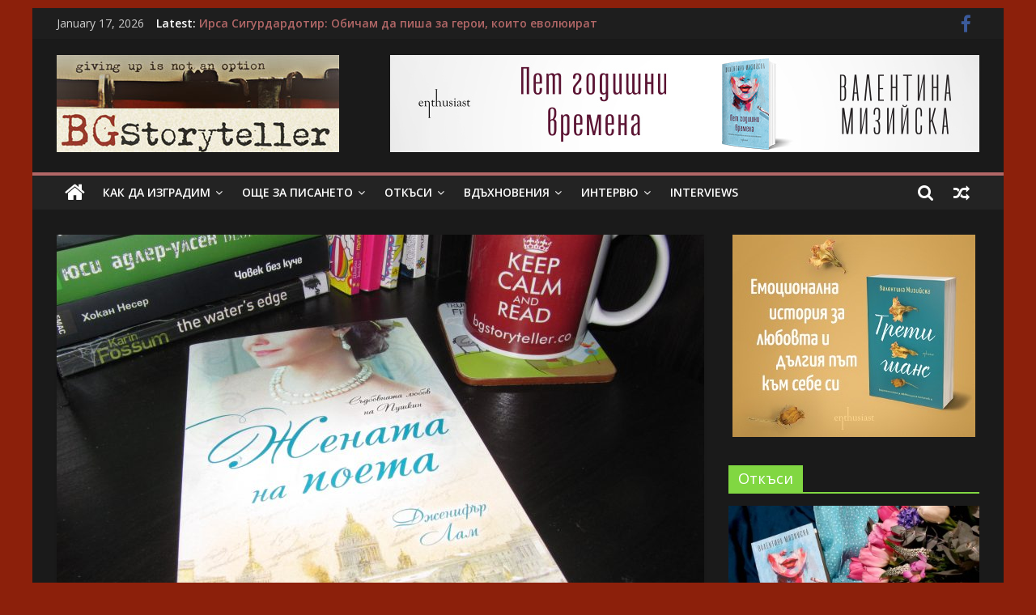

--- FILE ---
content_type: text/html; charset=UTF-8
request_url: https://bgstoryteller.co/2018/02/15/%D0%BA%D0%B0%D0%BA%D0%B2%D0%B0-%D0%B7%D0%B0%D0%B3%D1%83%D0%B1%D0%B0-%D1%82%D0%B0%D0%BA%D1%8A%D0%B2-%D0%B3%D0%B5%D0%BD%D0%B8%D0%B9-%D0%B4%D0%B0-%D1%83%D0%BC%D1%80%D0%B5-%D0%B7%D0%B0%D1%80%D0%B0/
body_size: 24088
content:
<!DOCTYPE html>
<html lang="en-US">
<head>
	<meta charset="UTF-8"/>
	<meta name="viewport" content="width=device-width, initial-scale=1">
	<link rel="profile" href="http://gmpg.org/xfn/11"/>
	<meta name='robots' content='index, follow, max-image-preview:large, max-snippet:-1, max-video-preview:-1' />

	<!-- This site is optimized with the Yoast SEO plugin v23.2 - https://yoast.com/wordpress/plugins/seo/ -->
	<title>&quot;Каква загуба. Такъв гений да умре заради една жена.&quot; - BGStoryteller</title>
	<link rel="canonical" href="https://bgstoryteller.co/2018/02/15/каква-загуба-такъв-гений-да-умре-зара/" />
	<meta property="og:locale" content="en_US" />
	<meta property="og:type" content="article" />
	<meta property="og:title" content="&quot;Каква загуба. Такъв гений да умре заради една жена.&quot; - BGStoryteller" />
	<meta property="og:description" content="Из &#8220;Жената на поета&#8221; на Джетифър Лам, издателство Софт-прес. Превод: Марин Загорчев. &#8220;Санкт Петербург 1837 Някой мъж ви казва, че" />
	<meta property="og:url" content="https://bgstoryteller.co/2018/02/15/каква-загуба-такъв-гений-да-умре-зара/" />
	<meta property="og:site_name" content="BGStoryteller" />
	<meta property="article:publisher" content="https://www.facebook.com/profile.php?id=100032307142262" />
	<meta property="article:published_time" content="2018-02-15T15:07:16+00:00" />
	<meta property="article:modified_time" content="2019-12-03T13:50:35+00:00" />
	<meta property="og:image" content="https://bgstoryteller.co/wp-content/uploads/2018/02/img_2816.jpg" />
	<meta property="og:image:width" content="2592" />
	<meta property="og:image:height" content="1944" />
	<meta property="og:image:type" content="image/jpeg" />
	<meta name="author" content="bgstoryteller" />
	<meta name="twitter:card" content="summary_large_image" />
	<meta name="twitter:label1" content="Written by" />
	<meta name="twitter:data1" content="bgstoryteller" />
	<script type="application/ld+json" class="yoast-schema-graph">{"@context":"https://schema.org","@graph":[{"@type":"Article","@id":"https://bgstoryteller.co/2018/02/15/%d0%ba%d0%b0%d0%ba%d0%b2%d0%b0-%d0%b7%d0%b0%d0%b3%d1%83%d0%b1%d0%b0-%d1%82%d0%b0%d0%ba%d1%8a%d0%b2-%d0%b3%d0%b5%d0%bd%d0%b8%d0%b9-%d0%b4%d0%b0-%d1%83%d0%bc%d1%80%d0%b5-%d0%b7%d0%b0%d1%80%d0%b0/#article","isPartOf":{"@id":"https://bgstoryteller.co/2018/02/15/%d0%ba%d0%b0%d0%ba%d0%b2%d0%b0-%d0%b7%d0%b0%d0%b3%d1%83%d0%b1%d0%b0-%d1%82%d0%b0%d0%ba%d1%8a%d0%b2-%d0%b3%d0%b5%d0%bd%d0%b8%d0%b9-%d0%b4%d0%b0-%d1%83%d0%bc%d1%80%d0%b5-%d0%b7%d0%b0%d1%80%d0%b0/"},"author":{"name":"bgstoryteller","@id":"https://bgstoryteller.co/#/schema/person/01b2da53d4876f20927f9f54567240fe"},"headline":"&#8220;Каква загуба. Такъв гений да умре заради една жена.&#8221;","datePublished":"2018-02-15T15:07:16+00:00","dateModified":"2019-12-03T13:50:35+00:00","mainEntityOfPage":{"@id":"https://bgstoryteller.co/2018/02/15/%d0%ba%d0%b0%d0%ba%d0%b2%d0%b0-%d0%b7%d0%b0%d0%b3%d1%83%d0%b1%d0%b0-%d1%82%d0%b0%d0%ba%d1%8a%d0%b2-%d0%b3%d0%b5%d0%bd%d0%b8%d0%b9-%d0%b4%d0%b0-%d1%83%d0%bc%d1%80%d0%b5-%d0%b7%d0%b0%d1%80%d0%b0/"},"wordCount":1041,"publisher":{"@id":"https://bgstoryteller.co/#organization"},"image":{"@id":"https://bgstoryteller.co/2018/02/15/%d0%ba%d0%b0%d0%ba%d0%b2%d0%b0-%d0%b7%d0%b0%d0%b3%d1%83%d0%b1%d0%b0-%d1%82%d0%b0%d0%ba%d1%8a%d0%b2-%d0%b3%d0%b5%d0%bd%d0%b8%d0%b9-%d0%b4%d0%b0-%d1%83%d0%bc%d1%80%d0%b5-%d0%b7%d0%b0%d1%80%d0%b0/#primaryimage"},"thumbnailUrl":"https://bgstoryteller.co/wp-content/uploads/2018/02/img_2816.jpg","keywords":["\"Жената на поета\"","Дженифър Лам","цитат"],"articleSection":["откъси от хубави книги"],"inLanguage":"en-US"},{"@type":"WebPage","@id":"https://bgstoryteller.co/2018/02/15/%d0%ba%d0%b0%d0%ba%d0%b2%d0%b0-%d0%b7%d0%b0%d0%b3%d1%83%d0%b1%d0%b0-%d1%82%d0%b0%d0%ba%d1%8a%d0%b2-%d0%b3%d0%b5%d0%bd%d0%b8%d0%b9-%d0%b4%d0%b0-%d1%83%d0%bc%d1%80%d0%b5-%d0%b7%d0%b0%d1%80%d0%b0/","url":"https://bgstoryteller.co/2018/02/15/%d0%ba%d0%b0%d0%ba%d0%b2%d0%b0-%d0%b7%d0%b0%d0%b3%d1%83%d0%b1%d0%b0-%d1%82%d0%b0%d0%ba%d1%8a%d0%b2-%d0%b3%d0%b5%d0%bd%d0%b8%d0%b9-%d0%b4%d0%b0-%d1%83%d0%bc%d1%80%d0%b5-%d0%b7%d0%b0%d1%80%d0%b0/","name":"\"Каква загуба. Такъв гений да умре заради една жена.\" - BGStoryteller","isPartOf":{"@id":"https://bgstoryteller.co/#website"},"primaryImageOfPage":{"@id":"https://bgstoryteller.co/2018/02/15/%d0%ba%d0%b0%d0%ba%d0%b2%d0%b0-%d0%b7%d0%b0%d0%b3%d1%83%d0%b1%d0%b0-%d1%82%d0%b0%d0%ba%d1%8a%d0%b2-%d0%b3%d0%b5%d0%bd%d0%b8%d0%b9-%d0%b4%d0%b0-%d1%83%d0%bc%d1%80%d0%b5-%d0%b7%d0%b0%d1%80%d0%b0/#primaryimage"},"image":{"@id":"https://bgstoryteller.co/2018/02/15/%d0%ba%d0%b0%d0%ba%d0%b2%d0%b0-%d0%b7%d0%b0%d0%b3%d1%83%d0%b1%d0%b0-%d1%82%d0%b0%d0%ba%d1%8a%d0%b2-%d0%b3%d0%b5%d0%bd%d0%b8%d0%b9-%d0%b4%d0%b0-%d1%83%d0%bc%d1%80%d0%b5-%d0%b7%d0%b0%d1%80%d0%b0/#primaryimage"},"thumbnailUrl":"https://bgstoryteller.co/wp-content/uploads/2018/02/img_2816.jpg","datePublished":"2018-02-15T15:07:16+00:00","dateModified":"2019-12-03T13:50:35+00:00","breadcrumb":{"@id":"https://bgstoryteller.co/2018/02/15/%d0%ba%d0%b0%d0%ba%d0%b2%d0%b0-%d0%b7%d0%b0%d0%b3%d1%83%d0%b1%d0%b0-%d1%82%d0%b0%d0%ba%d1%8a%d0%b2-%d0%b3%d0%b5%d0%bd%d0%b8%d0%b9-%d0%b4%d0%b0-%d1%83%d0%bc%d1%80%d0%b5-%d0%b7%d0%b0%d1%80%d0%b0/#breadcrumb"},"inLanguage":"en-US","potentialAction":[{"@type":"ReadAction","target":["https://bgstoryteller.co/2018/02/15/%d0%ba%d0%b0%d0%ba%d0%b2%d0%b0-%d0%b7%d0%b0%d0%b3%d1%83%d0%b1%d0%b0-%d1%82%d0%b0%d0%ba%d1%8a%d0%b2-%d0%b3%d0%b5%d0%bd%d0%b8%d0%b9-%d0%b4%d0%b0-%d1%83%d0%bc%d1%80%d0%b5-%d0%b7%d0%b0%d1%80%d0%b0/"]}]},{"@type":"ImageObject","inLanguage":"en-US","@id":"https://bgstoryteller.co/2018/02/15/%d0%ba%d0%b0%d0%ba%d0%b2%d0%b0-%d0%b7%d0%b0%d0%b3%d1%83%d0%b1%d0%b0-%d1%82%d0%b0%d0%ba%d1%8a%d0%b2-%d0%b3%d0%b5%d0%bd%d0%b8%d0%b9-%d0%b4%d0%b0-%d1%83%d0%bc%d1%80%d0%b5-%d0%b7%d0%b0%d1%80%d0%b0/#primaryimage","url":"https://bgstoryteller.co/wp-content/uploads/2018/02/img_2816.jpg","contentUrl":"https://bgstoryteller.co/wp-content/uploads/2018/02/img_2816.jpg","width":2592,"height":1944},{"@type":"BreadcrumbList","@id":"https://bgstoryteller.co/2018/02/15/%d0%ba%d0%b0%d0%ba%d0%b2%d0%b0-%d0%b7%d0%b0%d0%b3%d1%83%d0%b1%d0%b0-%d1%82%d0%b0%d0%ba%d1%8a%d0%b2-%d0%b3%d0%b5%d0%bd%d0%b8%d0%b9-%d0%b4%d0%b0-%d1%83%d0%bc%d1%80%d0%b5-%d0%b7%d0%b0%d1%80%d0%b0/#breadcrumb","itemListElement":[{"@type":"ListItem","position":1,"name":"Home","item":"https://bgstoryteller.co/"},{"@type":"ListItem","position":2,"name":"&#8220;Каква загуба. Такъв гений да умре заради една жена.&#8221;"}]},{"@type":"WebSite","@id":"https://bgstoryteller.co/#website","url":"https://bgstoryteller.co/","name":"BGStoryteller","description":"Всичко за голямото изкуство на завладяващия разказ","publisher":{"@id":"https://bgstoryteller.co/#organization"},"potentialAction":[{"@type":"SearchAction","target":{"@type":"EntryPoint","urlTemplate":"https://bgstoryteller.co/?s={search_term_string}"},"query-input":"required name=search_term_string"}],"inLanguage":"en-US"},{"@type":"Organization","@id":"https://bgstoryteller.co/#organization","name":"BGStoryteller","url":"https://bgstoryteller.co/","logo":{"@type":"ImageObject","inLanguage":"en-US","@id":"https://bgstoryteller.co/#/schema/logo/image/","url":"https://bgstoryteller.co/wp-content/uploads/2019/11/Logo_02Low-1.jpg","contentUrl":"https://bgstoryteller.co/wp-content/uploads/2019/11/Logo_02Low-1.jpg","width":349,"height":120,"caption":"BGStoryteller"},"image":{"@id":"https://bgstoryteller.co/#/schema/logo/image/"},"sameAs":["https://www.facebook.com/profile.php?id=100032307142262"]},{"@type":"Person","@id":"https://bgstoryteller.co/#/schema/person/01b2da53d4876f20927f9f54567240fe","name":"bgstoryteller","image":{"@type":"ImageObject","inLanguage":"en-US","@id":"https://bgstoryteller.co/#/schema/person/image/","url":"https://secure.gravatar.com/avatar/f8b53358e338a3a8320995fe973696a3?s=96&d=mm&r=g","contentUrl":"https://secure.gravatar.com/avatar/f8b53358e338a3a8320995fe973696a3?s=96&d=mm&r=g","caption":"bgstoryteller"},"url":"https://bgstoryteller.co/author/vmiziiska/"}]}</script>
	<!-- / Yoast SEO plugin. -->


<link rel='dns-prefetch' href='//stats.wp.com' />
<link rel='dns-prefetch' href='//fonts.googleapis.com' />
<link rel="alternate" type="application/rss+xml" title="BGStoryteller &raquo; Feed" href="https://bgstoryteller.co/feed/" />
<link rel="alternate" type="application/rss+xml" title="BGStoryteller &raquo; Comments Feed" href="https://bgstoryteller.co/comments/feed/" />
<script type="text/javascript">
/* <![CDATA[ */
window._wpemojiSettings = {"baseUrl":"https:\/\/s.w.org\/images\/core\/emoji\/15.0.3\/72x72\/","ext":".png","svgUrl":"https:\/\/s.w.org\/images\/core\/emoji\/15.0.3\/svg\/","svgExt":".svg","source":{"concatemoji":"https:\/\/bgstoryteller.co\/wp-includes\/js\/wp-emoji-release.min.js?ver=1b717f2d46c6d92954d3c2167d9ce978"}};
/*! This file is auto-generated */
!function(i,n){var o,s,e;function c(e){try{var t={supportTests:e,timestamp:(new Date).valueOf()};sessionStorage.setItem(o,JSON.stringify(t))}catch(e){}}function p(e,t,n){e.clearRect(0,0,e.canvas.width,e.canvas.height),e.fillText(t,0,0);var t=new Uint32Array(e.getImageData(0,0,e.canvas.width,e.canvas.height).data),r=(e.clearRect(0,0,e.canvas.width,e.canvas.height),e.fillText(n,0,0),new Uint32Array(e.getImageData(0,0,e.canvas.width,e.canvas.height).data));return t.every(function(e,t){return e===r[t]})}function u(e,t,n){switch(t){case"flag":return n(e,"\ud83c\udff3\ufe0f\u200d\u26a7\ufe0f","\ud83c\udff3\ufe0f\u200b\u26a7\ufe0f")?!1:!n(e,"\ud83c\uddfa\ud83c\uddf3","\ud83c\uddfa\u200b\ud83c\uddf3")&&!n(e,"\ud83c\udff4\udb40\udc67\udb40\udc62\udb40\udc65\udb40\udc6e\udb40\udc67\udb40\udc7f","\ud83c\udff4\u200b\udb40\udc67\u200b\udb40\udc62\u200b\udb40\udc65\u200b\udb40\udc6e\u200b\udb40\udc67\u200b\udb40\udc7f");case"emoji":return!n(e,"\ud83d\udc26\u200d\u2b1b","\ud83d\udc26\u200b\u2b1b")}return!1}function f(e,t,n){var r="undefined"!=typeof WorkerGlobalScope&&self instanceof WorkerGlobalScope?new OffscreenCanvas(300,150):i.createElement("canvas"),a=r.getContext("2d",{willReadFrequently:!0}),o=(a.textBaseline="top",a.font="600 32px Arial",{});return e.forEach(function(e){o[e]=t(a,e,n)}),o}function t(e){var t=i.createElement("script");t.src=e,t.defer=!0,i.head.appendChild(t)}"undefined"!=typeof Promise&&(o="wpEmojiSettingsSupports",s=["flag","emoji"],n.supports={everything:!0,everythingExceptFlag:!0},e=new Promise(function(e){i.addEventListener("DOMContentLoaded",e,{once:!0})}),new Promise(function(t){var n=function(){try{var e=JSON.parse(sessionStorage.getItem(o));if("object"==typeof e&&"number"==typeof e.timestamp&&(new Date).valueOf()<e.timestamp+604800&&"object"==typeof e.supportTests)return e.supportTests}catch(e){}return null}();if(!n){if("undefined"!=typeof Worker&&"undefined"!=typeof OffscreenCanvas&&"undefined"!=typeof URL&&URL.createObjectURL&&"undefined"!=typeof Blob)try{var e="postMessage("+f.toString()+"("+[JSON.stringify(s),u.toString(),p.toString()].join(",")+"));",r=new Blob([e],{type:"text/javascript"}),a=new Worker(URL.createObjectURL(r),{name:"wpTestEmojiSupports"});return void(a.onmessage=function(e){c(n=e.data),a.terminate(),t(n)})}catch(e){}c(n=f(s,u,p))}t(n)}).then(function(e){for(var t in e)n.supports[t]=e[t],n.supports.everything=n.supports.everything&&n.supports[t],"flag"!==t&&(n.supports.everythingExceptFlag=n.supports.everythingExceptFlag&&n.supports[t]);n.supports.everythingExceptFlag=n.supports.everythingExceptFlag&&!n.supports.flag,n.DOMReady=!1,n.readyCallback=function(){n.DOMReady=!0}}).then(function(){return e}).then(function(){var e;n.supports.everything||(n.readyCallback(),(e=n.source||{}).concatemoji?t(e.concatemoji):e.wpemoji&&e.twemoji&&(t(e.twemoji),t(e.wpemoji)))}))}((window,document),window._wpemojiSettings);
/* ]]> */
</script>
<style id='wp-emoji-styles-inline-css' type='text/css'>

	img.wp-smiley, img.emoji {
		display: inline !important;
		border: none !important;
		box-shadow: none !important;
		height: 1em !important;
		width: 1em !important;
		margin: 0 0.07em !important;
		vertical-align: -0.1em !important;
		background: none !important;
		padding: 0 !important;
	}
</style>
<link rel='stylesheet' id='wp-block-library-css' href='https://bgstoryteller.co/wp-includes/css/dist/block-library/style.min.css?ver=1b717f2d46c6d92954d3c2167d9ce978' type='text/css' media='all' />
<link rel='stylesheet' id='mediaelement-css' href='https://bgstoryteller.co/wp-includes/js/mediaelement/mediaelementplayer-legacy.min.css?ver=4.2.17' type='text/css' media='all' />
<link rel='stylesheet' id='wp-mediaelement-css' href='https://bgstoryteller.co/wp-includes/js/mediaelement/wp-mediaelement.min.css?ver=1b717f2d46c6d92954d3c2167d9ce978' type='text/css' media='all' />
<style id='jetpack-sharing-buttons-style-inline-css' type='text/css'>
.jetpack-sharing-buttons__services-list{display:flex;flex-direction:row;flex-wrap:wrap;gap:0;list-style-type:none;margin:5px;padding:0}.jetpack-sharing-buttons__services-list.has-small-icon-size{font-size:12px}.jetpack-sharing-buttons__services-list.has-normal-icon-size{font-size:16px}.jetpack-sharing-buttons__services-list.has-large-icon-size{font-size:24px}.jetpack-sharing-buttons__services-list.has-huge-icon-size{font-size:36px}@media print{.jetpack-sharing-buttons__services-list{display:none!important}}.editor-styles-wrapper .wp-block-jetpack-sharing-buttons{gap:0;padding-inline-start:0}ul.jetpack-sharing-buttons__services-list.has-background{padding:1.25em 2.375em}
</style>
<style id='classic-theme-styles-inline-css' type='text/css'>
/*! This file is auto-generated */
.wp-block-button__link{color:#fff;background-color:#32373c;border-radius:9999px;box-shadow:none;text-decoration:none;padding:calc(.667em + 2px) calc(1.333em + 2px);font-size:1.125em}.wp-block-file__button{background:#32373c;color:#fff;text-decoration:none}
</style>
<style id='global-styles-inline-css' type='text/css'>
:root{--wp--preset--aspect-ratio--square: 1;--wp--preset--aspect-ratio--4-3: 4/3;--wp--preset--aspect-ratio--3-4: 3/4;--wp--preset--aspect-ratio--3-2: 3/2;--wp--preset--aspect-ratio--2-3: 2/3;--wp--preset--aspect-ratio--16-9: 16/9;--wp--preset--aspect-ratio--9-16: 9/16;--wp--preset--color--black: #000000;--wp--preset--color--cyan-bluish-gray: #abb8c3;--wp--preset--color--white: #ffffff;--wp--preset--color--pale-pink: #f78da7;--wp--preset--color--vivid-red: #cf2e2e;--wp--preset--color--luminous-vivid-orange: #ff6900;--wp--preset--color--luminous-vivid-amber: #fcb900;--wp--preset--color--light-green-cyan: #7bdcb5;--wp--preset--color--vivid-green-cyan: #00d084;--wp--preset--color--pale-cyan-blue: #8ed1fc;--wp--preset--color--vivid-cyan-blue: #0693e3;--wp--preset--color--vivid-purple: #9b51e0;--wp--preset--gradient--vivid-cyan-blue-to-vivid-purple: linear-gradient(135deg,rgba(6,147,227,1) 0%,rgb(155,81,224) 100%);--wp--preset--gradient--light-green-cyan-to-vivid-green-cyan: linear-gradient(135deg,rgb(122,220,180) 0%,rgb(0,208,130) 100%);--wp--preset--gradient--luminous-vivid-amber-to-luminous-vivid-orange: linear-gradient(135deg,rgba(252,185,0,1) 0%,rgba(255,105,0,1) 100%);--wp--preset--gradient--luminous-vivid-orange-to-vivid-red: linear-gradient(135deg,rgba(255,105,0,1) 0%,rgb(207,46,46) 100%);--wp--preset--gradient--very-light-gray-to-cyan-bluish-gray: linear-gradient(135deg,rgb(238,238,238) 0%,rgb(169,184,195) 100%);--wp--preset--gradient--cool-to-warm-spectrum: linear-gradient(135deg,rgb(74,234,220) 0%,rgb(151,120,209) 20%,rgb(207,42,186) 40%,rgb(238,44,130) 60%,rgb(251,105,98) 80%,rgb(254,248,76) 100%);--wp--preset--gradient--blush-light-purple: linear-gradient(135deg,rgb(255,206,236) 0%,rgb(152,150,240) 100%);--wp--preset--gradient--blush-bordeaux: linear-gradient(135deg,rgb(254,205,165) 0%,rgb(254,45,45) 50%,rgb(107,0,62) 100%);--wp--preset--gradient--luminous-dusk: linear-gradient(135deg,rgb(255,203,112) 0%,rgb(199,81,192) 50%,rgb(65,88,208) 100%);--wp--preset--gradient--pale-ocean: linear-gradient(135deg,rgb(255,245,203) 0%,rgb(182,227,212) 50%,rgb(51,167,181) 100%);--wp--preset--gradient--electric-grass: linear-gradient(135deg,rgb(202,248,128) 0%,rgb(113,206,126) 100%);--wp--preset--gradient--midnight: linear-gradient(135deg,rgb(2,3,129) 0%,rgb(40,116,252) 100%);--wp--preset--font-size--small: 13px;--wp--preset--font-size--medium: 20px;--wp--preset--font-size--large: 36px;--wp--preset--font-size--x-large: 42px;--wp--preset--spacing--20: 0.44rem;--wp--preset--spacing--30: 0.67rem;--wp--preset--spacing--40: 1rem;--wp--preset--spacing--50: 1.5rem;--wp--preset--spacing--60: 2.25rem;--wp--preset--spacing--70: 3.38rem;--wp--preset--spacing--80: 5.06rem;--wp--preset--shadow--natural: 6px 6px 9px rgba(0, 0, 0, 0.2);--wp--preset--shadow--deep: 12px 12px 50px rgba(0, 0, 0, 0.4);--wp--preset--shadow--sharp: 6px 6px 0px rgba(0, 0, 0, 0.2);--wp--preset--shadow--outlined: 6px 6px 0px -3px rgba(255, 255, 255, 1), 6px 6px rgba(0, 0, 0, 1);--wp--preset--shadow--crisp: 6px 6px 0px rgba(0, 0, 0, 1);}:where(.is-layout-flex){gap: 0.5em;}:where(.is-layout-grid){gap: 0.5em;}body .is-layout-flex{display: flex;}.is-layout-flex{flex-wrap: wrap;align-items: center;}.is-layout-flex > :is(*, div){margin: 0;}body .is-layout-grid{display: grid;}.is-layout-grid > :is(*, div){margin: 0;}:where(.wp-block-columns.is-layout-flex){gap: 2em;}:where(.wp-block-columns.is-layout-grid){gap: 2em;}:where(.wp-block-post-template.is-layout-flex){gap: 1.25em;}:where(.wp-block-post-template.is-layout-grid){gap: 1.25em;}.has-black-color{color: var(--wp--preset--color--black) !important;}.has-cyan-bluish-gray-color{color: var(--wp--preset--color--cyan-bluish-gray) !important;}.has-white-color{color: var(--wp--preset--color--white) !important;}.has-pale-pink-color{color: var(--wp--preset--color--pale-pink) !important;}.has-vivid-red-color{color: var(--wp--preset--color--vivid-red) !important;}.has-luminous-vivid-orange-color{color: var(--wp--preset--color--luminous-vivid-orange) !important;}.has-luminous-vivid-amber-color{color: var(--wp--preset--color--luminous-vivid-amber) !important;}.has-light-green-cyan-color{color: var(--wp--preset--color--light-green-cyan) !important;}.has-vivid-green-cyan-color{color: var(--wp--preset--color--vivid-green-cyan) !important;}.has-pale-cyan-blue-color{color: var(--wp--preset--color--pale-cyan-blue) !important;}.has-vivid-cyan-blue-color{color: var(--wp--preset--color--vivid-cyan-blue) !important;}.has-vivid-purple-color{color: var(--wp--preset--color--vivid-purple) !important;}.has-black-background-color{background-color: var(--wp--preset--color--black) !important;}.has-cyan-bluish-gray-background-color{background-color: var(--wp--preset--color--cyan-bluish-gray) !important;}.has-white-background-color{background-color: var(--wp--preset--color--white) !important;}.has-pale-pink-background-color{background-color: var(--wp--preset--color--pale-pink) !important;}.has-vivid-red-background-color{background-color: var(--wp--preset--color--vivid-red) !important;}.has-luminous-vivid-orange-background-color{background-color: var(--wp--preset--color--luminous-vivid-orange) !important;}.has-luminous-vivid-amber-background-color{background-color: var(--wp--preset--color--luminous-vivid-amber) !important;}.has-light-green-cyan-background-color{background-color: var(--wp--preset--color--light-green-cyan) !important;}.has-vivid-green-cyan-background-color{background-color: var(--wp--preset--color--vivid-green-cyan) !important;}.has-pale-cyan-blue-background-color{background-color: var(--wp--preset--color--pale-cyan-blue) !important;}.has-vivid-cyan-blue-background-color{background-color: var(--wp--preset--color--vivid-cyan-blue) !important;}.has-vivid-purple-background-color{background-color: var(--wp--preset--color--vivid-purple) !important;}.has-black-border-color{border-color: var(--wp--preset--color--black) !important;}.has-cyan-bluish-gray-border-color{border-color: var(--wp--preset--color--cyan-bluish-gray) !important;}.has-white-border-color{border-color: var(--wp--preset--color--white) !important;}.has-pale-pink-border-color{border-color: var(--wp--preset--color--pale-pink) !important;}.has-vivid-red-border-color{border-color: var(--wp--preset--color--vivid-red) !important;}.has-luminous-vivid-orange-border-color{border-color: var(--wp--preset--color--luminous-vivid-orange) !important;}.has-luminous-vivid-amber-border-color{border-color: var(--wp--preset--color--luminous-vivid-amber) !important;}.has-light-green-cyan-border-color{border-color: var(--wp--preset--color--light-green-cyan) !important;}.has-vivid-green-cyan-border-color{border-color: var(--wp--preset--color--vivid-green-cyan) !important;}.has-pale-cyan-blue-border-color{border-color: var(--wp--preset--color--pale-cyan-blue) !important;}.has-vivid-cyan-blue-border-color{border-color: var(--wp--preset--color--vivid-cyan-blue) !important;}.has-vivid-purple-border-color{border-color: var(--wp--preset--color--vivid-purple) !important;}.has-vivid-cyan-blue-to-vivid-purple-gradient-background{background: var(--wp--preset--gradient--vivid-cyan-blue-to-vivid-purple) !important;}.has-light-green-cyan-to-vivid-green-cyan-gradient-background{background: var(--wp--preset--gradient--light-green-cyan-to-vivid-green-cyan) !important;}.has-luminous-vivid-amber-to-luminous-vivid-orange-gradient-background{background: var(--wp--preset--gradient--luminous-vivid-amber-to-luminous-vivid-orange) !important;}.has-luminous-vivid-orange-to-vivid-red-gradient-background{background: var(--wp--preset--gradient--luminous-vivid-orange-to-vivid-red) !important;}.has-very-light-gray-to-cyan-bluish-gray-gradient-background{background: var(--wp--preset--gradient--very-light-gray-to-cyan-bluish-gray) !important;}.has-cool-to-warm-spectrum-gradient-background{background: var(--wp--preset--gradient--cool-to-warm-spectrum) !important;}.has-blush-light-purple-gradient-background{background: var(--wp--preset--gradient--blush-light-purple) !important;}.has-blush-bordeaux-gradient-background{background: var(--wp--preset--gradient--blush-bordeaux) !important;}.has-luminous-dusk-gradient-background{background: var(--wp--preset--gradient--luminous-dusk) !important;}.has-pale-ocean-gradient-background{background: var(--wp--preset--gradient--pale-ocean) !important;}.has-electric-grass-gradient-background{background: var(--wp--preset--gradient--electric-grass) !important;}.has-midnight-gradient-background{background: var(--wp--preset--gradient--midnight) !important;}.has-small-font-size{font-size: var(--wp--preset--font-size--small) !important;}.has-medium-font-size{font-size: var(--wp--preset--font-size--medium) !important;}.has-large-font-size{font-size: var(--wp--preset--font-size--large) !important;}.has-x-large-font-size{font-size: var(--wp--preset--font-size--x-large) !important;}
:where(.wp-block-post-template.is-layout-flex){gap: 1.25em;}:where(.wp-block-post-template.is-layout-grid){gap: 1.25em;}
:where(.wp-block-columns.is-layout-flex){gap: 2em;}:where(.wp-block-columns.is-layout-grid){gap: 2em;}
:root :where(.wp-block-pullquote){font-size: 1.5em;line-height: 1.6;}
</style>
<link rel='stylesheet' id='colormag_google_fonts-css' href='//fonts.googleapis.com/css?family=Open+Sans%3A400%2C600&#038;ver=1b717f2d46c6d92954d3c2167d9ce978' type='text/css' media='all' />
<link rel='stylesheet' id='colormag_style-css' href='https://bgstoryteller.co/wp-content/themes/colormag/style.css?ver=1b717f2d46c6d92954d3c2167d9ce978' type='text/css' media='all' />
<link rel='stylesheet' id='colormag_dark_style-css' href='https://bgstoryteller.co/wp-content/themes/colormag/dark.css?ver=1b717f2d46c6d92954d3c2167d9ce978' type='text/css' media='all' />
<link rel='stylesheet' id='colormag-fontawesome-css' href='https://bgstoryteller.co/wp-content/themes/colormag/fontawesome/css/font-awesome.css?ver=4.2.1' type='text/css' media='all' />
<link rel='stylesheet' id='colormag-featured-image-popup-css-css' href='https://bgstoryteller.co/wp-content/themes/colormag/js/magnific-popup/magnific-popup.css?ver=20150310' type='text/css' media='all' />
<script type="text/javascript" src="https://bgstoryteller.co/wp-includes/js/jquery/jquery.min.js?ver=3.7.1" id="jquery-core-js"></script>
<script type="text/javascript" src="https://bgstoryteller.co/wp-includes/js/jquery/jquery-migrate.min.js?ver=3.4.1" id="jquery-migrate-js"></script>
<!--[if lte IE 8]>
<script type="text/javascript" src="https://bgstoryteller.co/wp-content/themes/colormag/js/html5shiv.min.js?ver=1b717f2d46c6d92954d3c2167d9ce978" id="html5-js"></script>
<![endif]-->
<link rel="https://api.w.org/" href="https://bgstoryteller.co/wp-json/" /><link rel="alternate" title="JSON" type="application/json" href="https://bgstoryteller.co/wp-json/wp/v2/posts/1991" /><link rel="EditURI" type="application/rsd+xml" title="RSD" href="https://bgstoryteller.co/xmlrpc.php?rsd" />

<link rel='shortlink' href='https://bgstoryteller.co/?p=1991' />
<link rel="alternate" title="oEmbed (JSON)" type="application/json+oembed" href="https://bgstoryteller.co/wp-json/oembed/1.0/embed?url=https%3A%2F%2Fbgstoryteller.co%2F2018%2F02%2F15%2F%25d0%25ba%25d0%25b0%25d0%25ba%25d0%25b2%25d0%25b0-%25d0%25b7%25d0%25b0%25d0%25b3%25d1%2583%25d0%25b1%25d0%25b0-%25d1%2582%25d0%25b0%25d0%25ba%25d1%258a%25d0%25b2-%25d0%25b3%25d0%25b5%25d0%25bd%25d0%25b8%25d0%25b9-%25d0%25b4%25d0%25b0-%25d1%2583%25d0%25bc%25d1%2580%25d0%25b5-%25d0%25b7%25d0%25b0%25d1%2580%25d0%25b0%2F" />
<link rel="alternate" title="oEmbed (XML)" type="text/xml+oembed" href="https://bgstoryteller.co/wp-json/oembed/1.0/embed?url=https%3A%2F%2Fbgstoryteller.co%2F2018%2F02%2F15%2F%25d0%25ba%25d0%25b0%25d0%25ba%25d0%25b2%25d0%25b0-%25d0%25b7%25d0%25b0%25d0%25b3%25d1%2583%25d0%25b1%25d0%25b0-%25d1%2582%25d0%25b0%25d0%25ba%25d1%258a%25d0%25b2-%25d0%25b3%25d0%25b5%25d0%25bd%25d0%25b8%25d0%25b9-%25d0%25b4%25d0%25b0-%25d1%2583%25d0%25bc%25d1%2580%25d0%25b5-%25d0%25b7%25d0%25b0%25d1%2580%25d0%25b0%2F&#038;format=xml" />
	<style>img#wpstats{display:none}</style>
		<style type="text/css" id="custom-background-css">
body.custom-background { background-color: #8c200b; }
</style>
	<link rel="icon" href="https://bgstoryteller.co/wp-content/uploads/2019/11/cropped-bgs-favicon-2-32x32.png" sizes="32x32" />
<link rel="icon" href="https://bgstoryteller.co/wp-content/uploads/2019/11/cropped-bgs-favicon-2-192x192.png" sizes="192x192" />
<link rel="apple-touch-icon" href="https://bgstoryteller.co/wp-content/uploads/2019/11/cropped-bgs-favicon-2-180x180.png" />
<meta name="msapplication-TileImage" content="https://bgstoryteller.co/wp-content/uploads/2019/11/cropped-bgs-favicon-2-270x270.png" />
<!-- BGStoryteller Internal Styles -->		<style type="text/css"> .colormag-button,blockquote,button,input[type=reset],input[type=button],input[type=submit],
		#masthead.colormag-header-clean #site-navigation.main-small-navigation .menu-toggle{background-color:#b26767}
		#site-title a,.next a:hover,.previous a:hover,.social-links i.fa:hover,a,
		#masthead.colormag-header-clean .social-links li:hover i.fa,
		#masthead.colormag-header-classic .social-links li:hover i.fa,
		#masthead.colormag-header-clean .breaking-news .newsticker a:hover,
		#masthead.colormag-header-classic .breaking-news .newsticker a:hover,
		#masthead.colormag-header-classic #site-navigation .fa.search-top:hover,
		#masthead.colormag-header-classic #site-navigation.main-navigation .random-post a:hover .fa-random,
		.dark-skin #masthead.colormag-header-classic #site-navigation.main-navigation .home-icon:hover .fa,
		#masthead .main-small-navigation li:hover > .sub-toggle i,
		.better-responsive-menu #masthead .main-small-navigation .sub-toggle.active .fa {color:#b26767}
		.fa.search-top:hover,
		#masthead.colormag-header-classic #site-navigation.main-small-navigation .menu-toggle,
		.main-navigation ul li.focus > a,
        #masthead.colormag-header-classic .main-navigation ul ul.sub-menu li.focus > a {background-color:#b26767}
		#site-navigation{border-top:4px solid #b26767}
		.home-icon.front_page_on,.main-navigation a:hover,.main-navigation ul li ul li a:hover,
		.main-navigation ul li ul li:hover>a,
		.main-navigation ul li.current-menu-ancestor>a,
		.main-navigation ul li.current-menu-item ul li a:hover,
		.main-navigation ul li.current-menu-item>a,
		.main-navigation ul li.current_page_ancestor>a,
		.main-navigation ul li.current_page_item>a,
		.main-navigation ul li:hover>a,
		.main-small-navigation li a:hover,
		.site-header .menu-toggle:hover,
		#masthead.colormag-header-classic .main-navigation ul ul.sub-menu li:hover > a,
		#masthead.colormag-header-classic .main-navigation ul ul.sub-menu li.current-menu-ancestor > a,
		#masthead.colormag-header-classic .main-navigation ul ul.sub-menu li.current-menu-item > a,
		#masthead .main-small-navigation li:hover > a,
		#masthead .main-small-navigation li.current-page-ancestor > a,
		#masthead .main-small-navigation li.current-menu-ancestor > a,
		#masthead .main-small-navigation li.current-page-item > a,
		#masthead .main-small-navigation li.current-menu-item > a{background-color:#b26767}
		#masthead.colormag-header-classic .main-navigation .home-icon a:hover .fa { color:#b26767}
		.main-small-navigation .current-menu-item>a,.main-small-navigation .current_page_item>a {background:#b26767}
		#masthead.colormag-header-classic .main-navigation ul ul.sub-menu li:hover,
		#masthead.colormag-header-classic .main-navigation ul ul.sub-menu li.current-menu-ancestor,
		#masthead.colormag-header-classic .main-navigation ul ul.sub-menu li.current-menu-item,
		#masthead.colormag-header-classic #site-navigation .menu-toggle,
		#masthead.colormag-header-classic #site-navigation .menu-toggle:hover,
		#masthead.colormag-header-classic .main-navigation ul > li:hover > a,
        #masthead.colormag-header-classic .main-navigation ul > li.current-menu-item > a,
        #masthead.colormag-header-classic .main-navigation ul > li.current-menu-ancestor > a,
        #masthead.colormag-header-classic .main-navigation ul li.focus > a{ border-color:#b26767}
		.promo-button-area a:hover{border:2px solid #b26767;background-color:#b26767}
		#content .wp-pagenavi .current,
		#content .wp-pagenavi a:hover,.format-link .entry-content a,.pagination span{ background-color:#b26767}
		.pagination a span:hover{color:#b26767;border-color:#b26767}
		#content .comments-area a.comment-edit-link:hover,#content .comments-area a.comment-permalink:hover,
		#content .comments-area article header cite a:hover,.comments-area .comment-author-link a:hover{color:#b26767}
		.comments-area .comment-author-link span{background-color:#b26767}
		.comment .comment-reply-link:hover,.nav-next a,.nav-previous a{color:#b26767}
		#secondary .widget-title{border-bottom:2px solid #b26767}
		#secondary .widget-title span{background-color:#b26767}
		.footer-widgets-area .widget-title{border-bottom:2px solid #b26767}
		.footer-widgets-area .widget-title span,
		.colormag-footer--classic .footer-widgets-area .widget-title span::before{background-color:#b26767}
		.footer-widgets-area a:hover{color:#b26767}
		.advertisement_above_footer .widget-title{ border-bottom:2px solid #b26767}
		.advertisement_above_footer .widget-title span{background-color:#b26767}
		a#scroll-up i{color:#b26767}
		.page-header .page-title{border-bottom:2px solid #b26767}
		#content .post .article-content .above-entry-meta .cat-links a,
		.page-header .page-title span{ background-color:#b26767}
		#content .post .article-content .entry-title a:hover,
		.entry-meta .byline i,.entry-meta .cat-links i,.entry-meta a,
		.post .entry-title a:hover,.search .entry-title a:hover{color:#b26767}
		.entry-meta .post-format i{background-color:#b26767}
		.entry-meta .comments-link a:hover,.entry-meta .edit-link a:hover,.entry-meta .posted-on a:hover,
		.entry-meta .tag-links a:hover,.single #content .tags a:hover{color:#b26767}.more-link,
		.no-post-thumbnail{background-color:#b26767}
		.post-box .entry-meta .cat-links a:hover,.post-box .entry-meta .posted-on a:hover,
		.post.post-box .entry-title a:hover{color:#b26767}
		.widget_featured_slider .slide-content .above-entry-meta .cat-links a{background-color:#b26767}
		.widget_featured_slider .slide-content .below-entry-meta .byline a:hover,
		.widget_featured_slider .slide-content .below-entry-meta .comments a:hover,
		.widget_featured_slider .slide-content .below-entry-meta .posted-on a:hover,
		.widget_featured_slider .slide-content .entry-title a:hover{color:#b26767}
		.widget_highlighted_posts .article-content .above-entry-meta .cat-links a {background-color:#b26767}
		.byline a:hover,.comments a:hover,.edit-link a:hover,.posted-on a:hover,.tag-links a:hover,
		.widget_highlighted_posts .article-content .below-entry-meta .byline a:hover,
		.widget_highlighted_posts .article-content .below-entry-meta .comments a:hover,
		.widget_highlighted_posts .article-content .below-entry-meta .posted-on a:hover,
		.widget_highlighted_posts .article-content .entry-title a:hover{color:#b26767}
		.widget_featured_posts .article-content .above-entry-meta .cat-links a{background-color:#b26767}
		.widget_featured_posts .article-content .entry-title a:hover{color:#b26767}
		.widget_featured_posts .widget-title{border-bottom:2px solid #b26767}
		.widget_featured_posts .widget-title span{background-color:#b26767}
		.related-posts-main-title .fa,.single-related-posts .article-content .entry-title a:hover{color:#b26767} .widget_slider_area .widget-title,.widget_beside_slider .widget-title { border-bottom:2px solid #b26767} .widget_slider_area .widget-title span,.widget_beside_slider .widget-title span { background-color:#b26767}
		 @media (max-width: 768px) {.better-responsive-menu .sub-toggle{background-color:#944949}}</style>
		</head>

<body class="post-template-default single single-post postid-1991 single-format-standard custom-background wp-custom-logo  better-responsive-menu dark-skin">



<div id="page" class="hfeed site">
	<a class="skip-link screen-reader-text" href="#main">Skip to content</a>

	
	
	<header id="masthead" class="site-header clearfix ">
		<div id="header-text-nav-container" class="clearfix">

						<div class="news-bar">
				<div class="inner-wrap clearfix">
					
		<div class="date-in-header">
			January 17, 2026		</div>

		
							<div class="breaking-news">
			<strong class="breaking-news-latest">Latest:</strong>
			<ul class="newsticker">
									<li>
						<a href="https://bgstoryteller.co/2023/12/10/%d0%b8%d1%80%d1%81%d0%b0-%d1%81%d0%b8%d0%b3%d1%83%d1%80%d0%b4%d0%b0%d1%80%d0%b4%d0%be%d1%82%d0%b8%d1%80-%d0%be%d0%b1%d0%b8%d1%87%d0%b0%d0%bc-%d0%b4%d0%b0-%d0%bf%d0%b8%d1%88%d0%b0-%d0%b7%d0%b0-%d0%b3/"
						   title="Ирса Сигурдардотир: Обичам да пиша за герои, които еволюират"><strong>Ирса Сигурдардотир: Обичам да пиша за герои, които еволюират</strong></a>
					</li>
									<li>
						<a href="https://bgstoryteller.co/2023/03/25/%d0%b0-%d0%bc%d0%be%d0%b6%d0%b5-%d0%b1%d0%b8-%d1%82%d0%be%d0%b9-%d0%b2%d1%8a%d0%be%d0%b1%d1%89%d0%b5-%d0%bd%d0%b5-%d0%b1%d0%b5%d1%88%d0%b5-%d0%b8%d1%81%d1%82%d0%b8%d0%bd%d1%81%d0%ba%d0%b8-%d1%81/"
						   title="&#8220;&#8230;А може би той въобще не беше истински съпруг&#8230;&#8221;">&#8220;&#8230;А може би той въобще не беше истински съпруг&#8230;&#8221;</a>
					</li>
									<li>
						<a href="https://bgstoryteller.co/2023/03/22/%d0%bd%d0%b5-%d1%82%d0%b8-%d0%bd%d0%be%d1%81%d1%8f-%d0%bf%d0%be%d0%b4%d0%b0%d1%80%d1%8a%d0%ba-%d0%ba%d0%b0%d0%b7%d0%b0-%d1%82%d1%8f-%d1%81%d0%bb%d0%b0%d0%b2%d0%b0-%d0%b1%d0%be%d0%b3%d1%83-%d0%be/"
						   title="&#8220;Не ти нося подарък, каза тя. Слава богу, отговори той&#8230;&#8221;">&#8220;Не ти нося подарък, каза тя. Слава богу, отговори той&#8230;&#8221;</a>
					</li>
									<li>
						<a href="https://bgstoryteller.co/2023/01/26/%d0%bd%d0%b5%d0%b2%d0%b5%d0%bd%d0%b0-%d0%bc%d0%b8%d1%82%d1%80%d0%be%d0%bf%d0%be%d0%bb%d0%b8%d1%82%d1%81%d0%ba%d0%b0-%d0%b2%d1%8a%d0%b2-%d0%b2%d1%81%d1%8f%d0%ba%d0%b0-%d1%81%d1%86%d0%b5%d0%bd%d0%b0/"
						   title="Невена Митрополитска: Във всяка сцена преживявам силно, както ако ми се случва в живота">Невена Митрополитска: Във всяка сцена преживявам силно, както ако ми се случва в живота</a>
					</li>
									<li>
						<a href="https://bgstoryteller.co/2021/10/09/%d0%b9%d0%be%d1%80%d0%b4%d0%b0%d0%bd-%d0%ba%d0%be%d0%bb%d0%b5%d0%b2-%d0%bf%d0%b8%d1%88%d0%b0-%d0%b7%d0%b0-%d1%83%d0%b4%d0%be%d0%b2%d0%be%d0%bb%d1%81%d1%82%d0%b2%d0%b8%d0%b5/"
						   title="Йордан Колев: Пиша за удоволствие">Йордан Колев: Пиша за удоволствие</a>
					</li>
							</ul>
		</div>
		
							<div class="social-links clearfix">
			<ul>
				<li><a href="https://www.facebook.com/Bg-storyteller-1229265897165562/" target="_blank"><i class="fa fa-facebook"></i></a></li>			</ul>
		</div><!-- .social-links -->
						</div>
			</div>
		
			
			
		<div class="inner-wrap">

			<div id="header-text-nav-wrap" class="clearfix">
				<div id="header-left-section">
											<div id="header-logo-image">
							<a href="https://bgstoryteller.co/" class="custom-logo-link" rel="home"><img width="349" height="120" src="https://bgstoryteller.co/wp-content/uploads/2019/11/Logo_02Low-1.jpg" class="custom-logo" alt="BGStoryteller" decoding="async" srcset="https://bgstoryteller.co/wp-content/uploads/2019/11/Logo_02Low-1.jpg 349w, https://bgstoryteller.co/wp-content/uploads/2019/11/Logo_02Low-1-300x103.jpg 300w" sizes="(max-width: 349px) 100vw, 349px" /></a>						</div><!-- #header-logo-image -->
											<div id="header-text" class="screen-reader-text">
													<h3 id="site-title">
								<a href="https://bgstoryteller.co/" title="BGStoryteller" rel="home">BGStoryteller</a>
							</h3>
																		<p id="site-description">Всичко за голямото изкуство на завладяващия разказ</p>
						<!-- #site-description -->
					</div><!-- #header-text -->
				</div><!-- #header-left-section -->
				<div id="header-right-section">
											<div id="header-right-sidebar" class="clearfix">
							<aside id="colormag_728x90_advertisement_widget-2" class="widget widget_728x90_advertisement clearfix">
		<div class="advertisement_728x90">
			<div class="advertisement-content"><a href="https://bit.ly/valentinamiziiska" class="single_ad_728x90" target="_blank" rel="nofollow">
                                    <img src="https://bgstoryteller.co/wp-content/uploads/2023/03/Pet-godishni-vremena_Baner_728x120px.jpg" width="728" height="90" alt="">
                           </a></div>		</div>
		</aside>						</div>
										</div><!-- #header-right-section -->

			</div><!-- #header-text-nav-wrap -->

		</div><!-- .inner-wrap -->

		
			
			
		<nav id="site-navigation" class="main-navigation clearfix" role="navigation">
			<div class="inner-wrap clearfix">
				
					<div class="home-icon">
						<a href="https://bgstoryteller.co/" title="BGStoryteller"><i class="fa fa-home"></i></a>
					</div>

					
									<div class="search-random-icons-container">
								<div class="random-post">
							<a href="https://bgstoryteller.co/2020/07/15/%d0%bf%d1%80%d0%b0%d0%b2%d0%b8%d1%82%d0%b5%d0%bb%d1%81%d1%82%d0%b2%d0%be%d1%82%d0%be-%d1%89%d1%8f%d0%bb%d0%be-%d0%b4%d0%b0-%d0%bd%d0%b0%d1%80%d0%b5%d0%b4%d0%b8-%d0%b4%d0%b0-%d0%bf%d0%be%d1%81%d1%82/" title="View a random post"><i
							class="fa fa-random"></i></a>
					</div>
									<div class="top-search-wrap">
								<i class="fa fa-search search-top"></i>
								<div class="search-form-top">
									<form action="https://bgstoryteller.co/" class="search-form searchform clearfix" method="get">
   <div class="search-wrap">
      <input type="text" placeholder="Search" class="s field" name="s">
      <button class="search-icon" type="submit"></button>
   </div>
</form><!-- .searchform -->								</div>
							</div>
											</div>
				
				<p class="menu-toggle"></p>
				<div class="menu-primary-container"><ul id="menu-bgstoryteller-main-menu" class="menu"><li id="menu-item-4307" class="menu-item menu-item-type-taxonomy menu-item-object-category menu-item-has-children menu-item-4307"><a href="https://bgstoryteller.co/category/%d0%ba%d0%b0%d0%ba-%d0%b4%d0%b0-%d0%b8%d0%b7%d0%b3%d1%80%d0%b0%d0%b4%d0%b8%d0%bc/">КАК ДА ИЗГРАДИМ</a>
<ul class="sub-menu">
	<li id="menu-item-4288" class="menu-item menu-item-type-taxonomy menu-item-object-category menu-item-4288"><a href="https://bgstoryteller.co/category/%d0%ba%d0%b0%d0%ba-%d0%b4%d0%b0-%d0%b8%d0%b7%d0%b3%d1%80%d0%b0%d0%b4%d0%b8%d0%bc/%d1%81%d1%82%d1%80%d1%83%d0%ba%d1%82%d1%83%d1%80%d0%b0/">Структура</a></li>
	<li id="menu-item-4289" class="menu-item menu-item-type-taxonomy menu-item-object-category menu-item-4289"><a href="https://bgstoryteller.co/category/%d0%ba%d0%b0%d0%ba-%d0%b4%d0%b0-%d0%b8%d0%b7%d0%b3%d1%80%d0%b0%d0%b4%d0%b8%d0%bc/%d1%81%d1%8e%d0%b6%d0%b5%d1%82/">Сюжет</a></li>
	<li id="menu-item-4290" class="menu-item menu-item-type-taxonomy menu-item-object-category menu-item-4290"><a href="https://bgstoryteller.co/category/%d0%ba%d0%b0%d0%ba-%d0%b4%d0%b0-%d0%b8%d0%b7%d0%b3%d1%80%d0%b0%d0%b4%d0%b8%d0%bc/%d1%81%d1%82%d0%b8%d0%bb-%d0%b3%d0%bb%d0%b0%d1%81/">Стил, глас</a></li>
	<li id="menu-item-4291" class="menu-item menu-item-type-taxonomy menu-item-object-category menu-item-4291"><a href="https://bgstoryteller.co/category/%d0%ba%d0%b0%d0%ba-%d0%b4%d0%b0-%d0%b8%d0%b7%d0%b3%d1%80%d0%b0%d0%b4%d0%b8%d0%bc/%d0%b8%d0%b7%d0%b3%d1%80%d0%b0%d0%b6%d0%b4%d0%b0%d0%bd%d0%b5-%d0%bd%d0%b0-%d0%be%d0%b1%d1%80%d0%b0%d0%b7/">Изграждане на образ</a></li>
	<li id="menu-item-4292" class="menu-item menu-item-type-taxonomy menu-item-object-category menu-item-4292"><a href="https://bgstoryteller.co/category/%d0%ba%d0%b0%d0%ba-%d0%b4%d0%b0-%d0%b8%d0%b7%d0%b3%d1%80%d0%b0%d0%b4%d0%b8%d0%bc/%d0%b4%d0%b8%d0%b0%d0%bb%d0%be%d0%b3/">Диало́г</a></li>
</ul>
</li>
<li id="menu-item-4388" class="menu-item menu-item-type-taxonomy menu-item-object-category menu-item-has-children menu-item-4388"><a href="https://bgstoryteller.co/category/%d0%be%d1%89%d0%b5-%d0%b7%d0%b0-%d0%bf%d0%b8%d1%81%d0%b0%d0%bd%d0%b5%d1%82%d0%be/">ОЩЕ ЗА ПИСАНЕТО</a>
<ul class="sub-menu">
	<li id="menu-item-4389" class="menu-item menu-item-type-taxonomy menu-item-object-category menu-item-4389"><a href="https://bgstoryteller.co/category/%d0%be%d1%89%d0%b5-%d0%b7%d0%b0-%d0%bf%d0%b8%d1%81%d0%b0%d0%bd%d0%b5%d1%82%d0%be/%d0%b4%d1%80%d1%83%d0%b3%d0%b8/">Други</a></li>
	<li id="menu-item-4390" class="menu-item menu-item-type-taxonomy menu-item-object-category menu-item-4390"><a href="https://bgstoryteller.co/category/%d0%be%d1%89%d0%b5-%d0%b7%d0%b0-%d0%bf%d0%b8%d1%81%d0%b0%d0%bd%d0%b5%d1%82%d0%be/%d0%bd%d0%b0%d1%87%d0%b0%d0%bb%d0%be%d1%82%d0%be/">Началото</a></li>
	<li id="menu-item-4391" class="menu-item menu-item-type-taxonomy menu-item-object-category menu-item-4391"><a href="https://bgstoryteller.co/category/%d0%be%d1%89%d0%b5-%d0%b7%d0%b0-%d0%bf%d0%b8%d1%81%d0%b0%d0%bd%d0%b5%d1%82%d0%be/%d0%bf%d1%83%d0%b1%d0%bb%d0%b8%d0%ba%d1%83%d0%b2%d0%b0%d0%bd%d0%b5/">Публикуване</a></li>
	<li id="menu-item-4392" class="menu-item menu-item-type-taxonomy menu-item-object-category menu-item-4392"><a href="https://bgstoryteller.co/category/%d0%be%d1%89%d0%b5-%d0%b7%d0%b0-%d0%bf%d0%b8%d1%81%d0%b0%d0%bd%d0%b5%d1%82%d0%be/%d1%80%d0%b0%d0%b7%d0%ba%d0%b0%d0%b7/">РАЗКАЗ</a></li>
	<li id="menu-item-4393" class="menu-item menu-item-type-taxonomy menu-item-object-category menu-item-4393"><a href="https://bgstoryteller.co/category/%d0%be%d1%89%d0%b5-%d0%b7%d0%b0-%d0%bf%d0%b8%d1%81%d0%b0%d0%bd%d0%b5%d1%82%d0%be/%d1%80%d0%b5%d0%b4%d0%b0%d0%ba%d1%82%d0%b8%d1%80%d0%b0%d0%bd%d0%b5/">Редактиране</a></li>
</ul>
</li>
<li id="menu-item-4378" class="menu-item menu-item-type-taxonomy menu-item-object-category current-post-ancestor menu-item-has-children menu-item-4378"><a href="https://bgstoryteller.co/category/%d0%be%d1%82%d0%ba%d1%8a%d1%81%d0%b8/">ОТКЪСИ</a>
<ul class="sub-menu">
	<li id="menu-item-4379" class="menu-item menu-item-type-taxonomy menu-item-object-category menu-item-4379"><a href="https://bgstoryteller.co/category/%d0%be%d1%82%d0%ba%d1%8a%d1%81%d0%b8/%d0%be%d1%82%d0%ba%d1%8a%d1%81%d0%b8-%d0%be%d1%82-%d1%80%d1%8a%d0%ba%d0%be%d0%bf%d0%b8%d1%81%d0%b8/">откъси от ръкописи</a></li>
	<li id="menu-item-4380" class="menu-item menu-item-type-taxonomy menu-item-object-category current-post-ancestor current-menu-parent current-post-parent menu-item-4380"><a href="https://bgstoryteller.co/category/%d0%be%d1%82%d0%ba%d1%8a%d1%81%d0%b8/%d0%be%d1%82%d0%ba%d1%8a%d1%81%d0%b8-%d0%be%d1%82-%d1%85%d1%83%d0%b1%d0%b0%d0%b2%d0%b8-%d0%ba%d0%bd%d0%b8%d0%b3%d0%b8/">откъси от хубави книги</a></li>
</ul>
</li>
<li id="menu-item-4295" class="menu-item menu-item-type-taxonomy menu-item-object-category menu-item-has-children menu-item-4295"><a href="https://bgstoryteller.co/category/%d0%b2%d0%b4%d1%8a%d1%85%d0%bd%d0%be%d0%b2%d0%b5%d0%bd%d0%b8%d1%8f/">ВДЪХНОВЕНИЯ</a>
<ul class="sub-menu">
	<li id="menu-item-4386" class="menu-item menu-item-type-taxonomy menu-item-object-category menu-item-4386"><a href="https://bgstoryteller.co/category/%d0%b2%d0%b4%d1%8a%d1%85%d0%bd%d0%be%d0%b2%d0%b5%d0%bd%d0%b8%d1%8f/%d1%80%d0%b5%d0%b2%d1%8e%d1%82%d0%b0-%d0%bd%d0%b0-%d0%ba%d0%bd%d0%b8%d0%b3%d0%b8/">Ревюта на книги</a></li>
	<li id="menu-item-4406" class="menu-item menu-item-type-taxonomy menu-item-object-category menu-item-4406"><a href="https://bgstoryteller.co/category/%d0%b2%d0%b4%d1%8a%d1%85%d0%bd%d0%be%d0%b2%d0%b5%d0%bd%d0%b8%d1%8f/%d0%b2%d0%b5%d0%bb%d0%b8%d0%ba%d0%b8%d1%82%d0%b5-%d0%b3%d0%be%d0%b2%d0%be%d1%80%d1%8f%d1%82/">Великите говорят</a></li>
	<li id="menu-item-4385" class="menu-item menu-item-type-taxonomy menu-item-object-category menu-item-4385"><a href="https://bgstoryteller.co/category/%d0%b2%d0%b4%d1%8a%d1%85%d0%bd%d0%be%d0%b2%d0%b5%d0%bd%d0%b8%d1%8f/%d0%bd%d0%be%d0%b2%d0%b8%d0%bd%d0%b8/">НОВИНИ</a></li>
	<li id="menu-item-4296" class="menu-item menu-item-type-taxonomy menu-item-object-category menu-item-4296"><a href="https://bgstoryteller.co/category/%d0%b2%d0%b4%d1%8a%d1%85%d0%bd%d0%be%d0%b2%d0%b5%d0%bd%d0%b8%d1%8f/%d1%83%d1%81%d0%bc%d0%b8%d0%b2%d0%ba%d0%b8/">Усмивки</a></li>
</ul>
</li>
<li id="menu-item-4361" class="menu-item menu-item-type-taxonomy menu-item-object-category menu-item-has-children menu-item-4361"><a href="https://bgstoryteller.co/category/%d0%b8%d0%bd%d1%82%d0%b5%d1%80%d0%b2%d1%8e/">ИНТЕРВЮ</a>
<ul class="sub-menu">
	<li id="menu-item-4381" class="menu-item menu-item-type-taxonomy menu-item-object-category menu-item-4381"><a href="https://bgstoryteller.co/category/%d0%b8%d0%bd%d1%82%d0%b5%d1%80%d0%b2%d1%8e/%d0%b0%d0%b2%d1%82%d0%be%d1%80%d0%b8/">Автори</a></li>
	<li id="menu-item-4382" class="menu-item menu-item-type-taxonomy menu-item-object-category menu-item-4382"><a href="https://bgstoryteller.co/category/%d0%b8%d0%bd%d1%82%d0%b5%d1%80%d0%b2%d1%8e/%d0%b8%d0%b7%d0%b4%d0%b0%d1%82%d0%b5%d0%bb%d1%81%d1%82%d0%b2%d0%b0/">Издателства</a></li>
	<li id="menu-item-4383" class="menu-item menu-item-type-taxonomy menu-item-object-category menu-item-4383"><a href="https://bgstoryteller.co/category/%d0%bf%d1%80%d0%b5%d0%b2%d0%be%d0%b4%d0%b0%d1%87%d0%b8/">Преводачи</a></li>
</ul>
</li>
<li id="menu-item-4362" class="menu-item menu-item-type-taxonomy menu-item-object-category menu-item-4362"><a href="https://bgstoryteller.co/category/interviews/">INTERVIEWS</a></li>
</ul></div>
			</div>
		</nav>

		
		</div><!-- #header-text-nav-container -->

		
	</header>

		
	<div id="main" class="clearfix">
		<div class="inner-wrap clearfix">

	
	<div id="primary">
		<div id="content" class="clearfix">

			
				
<article id="post-1991" class="post-1991 post type-post status-publish format-standard has-post-thumbnail hentry category-47 tag-116 tag-287 tag-923">
	
   
         <div class="featured-image">
               <a href="https://bgstoryteller.co/wp-content/uploads/2018/02/img_2816.jpg" class="image-popup"><img width="800" height="445" src="https://bgstoryteller.co/wp-content/uploads/2018/02/img_2816-800x445.jpg" class="attachment-colormag-featured-image size-colormag-featured-image wp-post-image" alt="" decoding="async" fetchpriority="high" /></a>
            </div>
   
   <div class="article-content clearfix">

   
   <div class="above-entry-meta"><span class="cat-links"><a href="https://bgstoryteller.co/category/%d0%be%d1%82%d0%ba%d1%8a%d1%81%d0%b8/%d0%be%d1%82%d0%ba%d1%8a%d1%81%d0%b8-%d0%be%d1%82-%d1%85%d1%83%d0%b1%d0%b0%d0%b2%d0%b8-%d0%ba%d0%bd%d0%b8%d0%b3%d0%b8/" style="background:#81d742" rel="category tag">откъси от хубави книги</a>&nbsp;</span></div>
      <header class="entry-header">
   		<h1 class="entry-title">
   			&#8220;Каква загуба. Такъв гений да умре заради една жена.&#8221;   		</h1>
   	</header>

   	<div class="below-entry-meta">
			<span class="posted-on"><a href="https://bgstoryteller.co/2018/02/15/%d0%ba%d0%b0%d0%ba%d0%b2%d0%b0-%d0%b7%d0%b0%d0%b3%d1%83%d0%b1%d0%b0-%d1%82%d0%b0%d0%ba%d1%8a%d0%b2-%d0%b3%d0%b5%d0%bd%d0%b8%d0%b9-%d0%b4%d0%b0-%d1%83%d0%bc%d1%80%d0%b5-%d0%b7%d0%b0%d1%80%d0%b0/" title="3:07 pm" rel="bookmark"><i class="fa fa-calendar-o"></i> <time class="entry-date published" datetime="2018-02-15T15:07:16+02:00">February 15, 2018</time><time class="updated" datetime="2019-12-03T15:50:35+02:00">December 3, 2019</time></a></span>
			<span class="byline">
				<span class="author vcard">
					<i class="fa fa-user"></i>
					<a class="url fn n"
					   href="https://bgstoryteller.co/author/vmiziiska/"
					   title="bgstoryteller">bgstoryteller					</a>
				</span>
			</span>

			<span class="tag-links"><i class="fa fa-tags"></i><a href="https://bgstoryteller.co/tag/%d0%b6%d0%b5%d0%bd%d0%b0%d1%82%d0%b0-%d0%bd%d0%b0-%d0%bf%d0%be%d0%b5%d1%82%d0%b0/" rel="tag">"Жената на поета"</a>, <a href="https://bgstoryteller.co/tag/%d0%b4%d0%b6%d0%b5%d0%bd%d0%b8%d1%84%d1%8a%d1%80-%d0%bb%d0%b0%d0%bc/" rel="tag">Дженифър Лам</a>, <a href="https://bgstoryteller.co/tag/%d1%86%d0%b8%d1%82%d0%b0%d1%82/" rel="tag">цитат</a></span></div>
   	<div class="entry-content clearfix">
   		<p>Из <a href="https://www.soft-press.com/book/1268/">&#8220;Жената на поета&#8221;</a> на Джетифър Лам, издателство <a href="https://www.soft-press.com/">Софт-прес</a>. Превод: Марин Загорчев.</p>
<p><em>&#8220;Санкт Петербург</em></p>
<p><em>1837</em></p>
<p><em>Някой мъж ви казва, че е готов да умре за вас. По етикет жената трябва да сведе поглед, да се изчерви и да закрие лице с коприненото си ветрило. На мъжа е позволено да се самоизтъква колкото иска, а жената ласкае егото му и го държи закотвен на земята. Така е устроен светът, или поне така ме учеха, преди да се прочуя като най-голямата злодейка в Санкт Петербург.</em></p>
<p><em>Сега знам по-добре.</em></p>
<p><em>Когато един мъж ви казва, че е готов да умре за вас, понякога трябва да му повярвате. Защото да позволиш на съпруга си да загине на бойното поле на честта, е позорно, по-лошо дори от това да го убиеш със собствената си ръка.</em></p>
<p><em>***</em></p>
<p><em>Мъжете със сериозни лица, събирани в апартамента ни, се умълчават, когато съпругът ми изпуска последното си дихание. Побиват ме тръпки, като първи пристъп на треска, и осъзнавам, че него вече го няма. Скръбта стяга гърдите ми и ме затиска; имам чувството, че под тежестта й ще се прекърша на две. Олюлявам се и ми се струва, че ще припадна. Само невидимата сила на волята ми помага да остана права. Черна кръв продължава да струи от раната в корема му и въздухът е наситен с остър металически мирис.</em></p>
<p><em>Два дни съпругът ми бе като жив труп, разкъсан от жестока бавна агония. Въпреки че не присъствах на дуела, който бе приел, за да защити честта ми, представата как Александър се свлича на земята и снегът почервенява от кръвта му преследва всяка моя мисъл. Изгубила надежда, се лутах между истерията и отчаянието, докато гледах как раните му загнояват и лицето му, някога толкова жизнено, се разкривява от болка.</em></p>
<p><em>Приятелите му стоят в полукръг около тялото, изпънати, със строго стиснати устни и стоически изражения, въпреки че очите им са пълни със сълзи.</em></p>
<p><em>– Каква загуба – чувам ги да шепнат. – Такъв гений да умре заради една жена.</em></p>
<p><em>Думите кънтят в главата ми. Бях съпруга на велик писател, най-великия в нашата страна, и допуснах животът му да се изплъзне между пръстите ми. Тези мъже си мислят, че се интересувам единствено от материални блага и романтични развлечения, не вярват, че притежавам ума да оценя таланта да мъжа си. Сплетниците са ги убедили, че съм влюбена в празноглавия Жорж Дантес или съм се главозамаяла от комплиментите на свирепия цар. Приемат поведението ми за предателско, толкова ужасно, колкото ако се бях присъединила към Наполеоновата армия, нахлула преди години в самото сърце на отечеството.</em></p>
<p><em>Признавам, че прекалено дълго се радвах на вниманието на Жорж и дори на самия цар, но аз не съм Йезавел, а обикновена жена, податлива на ласкателства като всяка друга. Колкото и да искам, не мога да променя миналото. Злото е сторено. Нова вълна от сълзи напира в очите ми, и после се отдръпва, сякаш всичко в мен вече е пресъхнало. Питам се колко ще живея със страданието на вината и с упрека на онези, които твърдят, че обичат съпруга ми.</em></p>
<p><em>В момента на най-голяма мъка чувам тихи гласове пред апартамента да викат името на Александър и най-сетне откъсвам поглед от мъртвешката маска, в която се е превърнало лицето на съпруга ми. Когато пресичам стаята и поглеждам през прозореца, виждам външния свят размазано, заснежените постройки се сливат с облачното небе. Очилата ми са в торбичката с мъниста, която виси от едната ми страна. Изваждам ги и си ги слагам.</em></p>
<p><em>Отвън са се събрали хора с шуби, ушанки и наметала, поръсени със сняг. Държат свещи и пламъчетата трептят от вятъра. Трудно е да преброя тези почитатели, стотина може би. Размахват издания на творбите на Александър: забелязвам &#8220;Евгений Онегин&#8221; и руските народни приказки в стихове. Една жена носи върху шала си медальон с портрета на мъжа ми. Неколцина от скърбящите ме забелязват на прозореца и аз се поколебавам дали да не се оттегля сама с мъката си, но краката ми не помръдват. Няколко жени извикват името ми със звънки, нежни гласове. За моя изненада не долавям гняв. Те не ме смятат за злодейка, а за пазителка на творбите и паметта на съпруга ми.</em></p>
<p><em>Гледам как жените закриват мъждукащите пламъчета с малките си, пъхнати в дебели ръкавици ръце и се питам дали ще мога да променя ролята си в тази драма, да направя жертва и да докажа, че съм достойна. Трябва да се погрижа думите на Александър да останат свободно достъпни за народа, скупчен долу в снега. Може да не се доказах достойна за мъжа си приживе, но след смъртта му ще направя всичко, за да не бъде забравен.</em></p>
<p><em>Очите ми се замъгляват от сълзи и раменете ми потреперват, но сега имам сладникаво-горчива надежда, за която да се хвана. Давам мълчалив обет да разкрия пред света истината за нашия живот, за силната връзка, която имахме с Александър. Може и да не завърши щастливо като приказна история, но дълбоко в сърцето си знам, че беше история за истинската любов.&#8221;</em></p>
<p><em> </em></p>
<p>Из <a href="https://www.soft-press.com/book/1268/">&#8220;Жената на поета&#8221;</a> на Джетифър Лам, издателство <a href="https://www.soft-press.com/">Софт-прес</a>. Превод: Марин Загорчев.</p>
<p>Още откъси от книгата:</p>
<p><a href="https://bgstoryteller.co/2018/03/14/%d0%bd%d1%8f%d0%bc%d0%b0%d1%85-%d1%88%d0%b0%d0%bd%d1%81-%d0%b4%d0%b0-%d0%bf%d0%be%d0%bc%d0%be%d0%bb%d1%8f-%d0%b0%d0%bb%d0%b5%d0%ba%d1%81%d0%b0%d0%bd%d0%b4%d1%8a%d1%80-%d0%bd%d0%b0-%d0%be%d0%b1%d1%8a/" target="_blank" rel="noopener noreferrer">“Нямах шанс да помоля Александър на обърне конете и да избегне смъртта”</a></p>
<p><a href="https://bgstoryteller.co/2018/02/21/1994/" target="_blank" rel="noopener noreferrer">“Знам, че на следващия бал ще направиш разумен избор и ще вземеш най-доброто решение за всички нас”</a></p>
<p><em>Когато един мъж ви казва, че е готов да умре за вас, понякога трябва да му повярвате. Защото да позволиш на съпруга си да загине на бойното поле на честта, е позорно, по-лошо дори от това да го убиеш със собствената си ръка.</em></p>
<p><em> </em></p>
<p>На шестнайсет Наталия Гончарова среща съдбата си в пронизващия поглед на Пушкин. Любовта между двамата пламва мигновено. Страстта е поглъщаща и вдъхновява любовни писма и велики поеми. Но семейното щастие на младата двойка скоро е белязано от ревност и интриги, които водят до фатален край.</p>
<p>„Жената на поета“ започва от най-трагичния дуел в историята, за да ни пренесе назад към пищния блясък на руския императорски двор и да ни плени с образа на една жена, решена да следва сърцето си. Тук исторически факти и литературна класика се преплитат с интимен поглед към ежедневието на гениалния поет и неговата забележителна съпруга, създавайки свят, в който читателят неизбежно се влюбва.</p>
<p>Дженифър Лам е историк по образование и пътешественик по призвание. Пътувала е из Европа и Русия и е работила по образователни и благотворителни проекти. „Жената на поета“ е третият й роман.</p>
   	</div>

   </div>

	</article>

			
		</div><!-- #content -->

      
		<ul class="default-wp-page clearfix">
			<li class="previous"><a href="https://bgstoryteller.co/2018/02/14/%d0%bd%d0%b5%d0%bf%d0%be%d0%bd%d0%be%d1%81%d0%b8%d0%bc%d0%be-%d0%b1%d0%b5-%d0%b4%d0%b0-%d0%b7%d0%b0%d0%b3%d1%83%d0%b1%d0%b8%d1%88-%d0%b4%d0%be%d1%80%d0%b8-%d0%b5%d0%b4%d0%bd%d0%be-%d0%b4%d0%b5%d1%82/" rel="prev"><span class="meta-nav">&larr;</span> &#8220;Непоносимо бе да загубиш дори едно дете&#8221;</a></li>
			<li class="next"><a href="https://bgstoryteller.co/2018/02/15/1757/" rel="next">Next Post <span class="meta-nav">&rarr;</span></a></li>
		</ul>
	
      
      

	<h4 class="related-posts-main-title">
		<i class="fa fa-thumbs-up"></i><span>You May Also Like</span>
	</h4>

	<div class="related-posts clearfix">

					<div class="single-related-posts">

									<div class="related-posts-thumbnail">
						<a href="https://bgstoryteller.co/2018/05/16/%d0%ba%d0%bb%d0%b8%d0%b5%d0%bd%d1%82%d0%b8-%d1%88%d0%be%d1%84%d1%8c%d0%be%d1%80%d0%b8-%d1%84%d0%b5%d1%82%d0%b8%d1%88-%d0%b8-%d0%b1%d0%b0%d0%ba%d1%88%d0%b8%d1%88%d0%b8/" title="&#8220;Клиенти, шофьори, фетиш и бакшиши&#8221;">
							<img width="390" height="205" src="https://bgstoryteller.co/wp-content/uploads/2018/04/img_2991-390x205.jpg" class="attachment-colormag-featured-post-medium size-colormag-featured-post-medium wp-post-image" alt="" decoding="async" loading="lazy" />						</a>
					</div>
				
				<div class="article-content">

					<h3 class="entry-title">
						<a href="https://bgstoryteller.co/2018/05/16/%d0%ba%d0%bb%d0%b8%d0%b5%d0%bd%d1%82%d0%b8-%d1%88%d0%be%d1%84%d1%8c%d0%be%d1%80%d0%b8-%d1%84%d0%b5%d1%82%d0%b8%d1%88-%d0%b8-%d0%b1%d0%b0%d0%ba%d1%88%d0%b8%d1%88%d0%b8/" rel="bookmark" title="&#8220;Клиенти, шофьори, фетиш и бакшиши&#8221;">&#8220;Клиенти, шофьори, фетиш и бакшиши&#8221;</a>
					</h3><!--/.post-title-->

					<div class="below-entry-meta">
						<span class="posted-on"><a href="https://bgstoryteller.co/2018/05/16/%d0%ba%d0%bb%d0%b8%d0%b5%d0%bd%d1%82%d0%b8-%d1%88%d0%be%d1%84%d1%8c%d0%be%d1%80%d0%b8-%d1%84%d0%b5%d1%82%d0%b8%d1%88-%d0%b8-%d0%b1%d0%b0%d0%ba%d1%88%d0%b8%d1%88%d0%b8/" title="7:30 am" rel="bookmark"><i class="fa fa-calendar-o"></i> <time class="entry-date published" datetime="2018-05-16T07:30:00+02:00">May 16, 2018</time><time class="updated" datetime="2019-12-03T15:47:17+02:00">December 3, 2019</time></a></span>
						<span class="byline"><span class="author vcard"><i class="fa fa-user"></i><a class="url fn n" href="https://bgstoryteller.co/author/vmiziiska/" title="bgstoryteller">bgstoryteller</a></span></span>

											</div>

				</div>

			</div><!--/.related-->
					<div class="single-related-posts">

									<div class="related-posts-thumbnail">
						<a href="https://bgstoryteller.co/2018/03/20/%d0%b8%d0%bc%d0%b0-%d0%bb%d0%b8-%d0%b6%d0%b8%d0%b2%d0%be%d1%82-%d0%bd%d0%b0-%d0%bc%d0%b0%d1%80%d1%81/" title="&#8220;Има ли живот на Марс?&#8221;">
							<img width="390" height="205" src="https://bgstoryteller.co/wp-content/uploads/2018/02/26105362_10204560485367778_751353495_n-390x205.jpg" class="attachment-colormag-featured-post-medium size-colormag-featured-post-medium wp-post-image" alt="" decoding="async" loading="lazy" />						</a>
					</div>
				
				<div class="article-content">

					<h3 class="entry-title">
						<a href="https://bgstoryteller.co/2018/03/20/%d0%b8%d0%bc%d0%b0-%d0%bb%d0%b8-%d0%b6%d0%b8%d0%b2%d0%be%d1%82-%d0%bd%d0%b0-%d0%bc%d0%b0%d1%80%d1%81/" rel="bookmark" title="&#8220;Има ли живот на Марс?&#8221;">&#8220;Има ли живот на Марс?&#8221;</a>
					</h3><!--/.post-title-->

					<div class="below-entry-meta">
						<span class="posted-on"><a href="https://bgstoryteller.co/2018/03/20/%d0%b8%d0%bc%d0%b0-%d0%bb%d0%b8-%d0%b6%d0%b8%d0%b2%d0%be%d1%82-%d0%bd%d0%b0-%d0%bc%d0%b0%d1%80%d1%81/" title="12:23 pm" rel="bookmark"><i class="fa fa-calendar-o"></i> <time class="entry-date published" datetime="2018-03-20T12:23:44+02:00">March 20, 2018</time><time class="updated" datetime="2019-12-03T15:47:19+02:00">December 3, 2019</time></a></span>
						<span class="byline"><span class="author vcard"><i class="fa fa-user"></i><a class="url fn n" href="https://bgstoryteller.co/author/vmiziiska/" title="bgstoryteller">bgstoryteller</a></span></span>

											</div>

				</div>

			</div><!--/.related-->
					<div class="single-related-posts">

									<div class="related-posts-thumbnail">
						<a href="https://bgstoryteller.co/2020/01/28/%d0%bd%d0%b5-%d0%bc%d0%b5-%d1%82%d0%be%d1%80%d0%bc%d0%be%d0%b7%d1%8f%d1%82-%d0%bd%d0%b8%d1%82%d0%be-%d0%b7%d0%b0%d0%bf%d0%bb%d0%b0%d1%88%d0%b2%d0%b0%d1%82-%d0%bf%d0%be-%d0%bb%d0%be%d1%88%d0%be/" title="&#8220;&#8230;Не ме тормозят, нито заплашват. По-лошо е. Никой не ме забелязва&#8230;&#8221;">
							<img width="390" height="205" src="https://bgstoryteller.co/wp-content/uploads/2020/03/1585237064460-390x205.jpeg" class="attachment-colormag-featured-post-medium size-colormag-featured-post-medium wp-post-image" alt="" decoding="async" loading="lazy" />						</a>
					</div>
				
				<div class="article-content">

					<h3 class="entry-title">
						<a href="https://bgstoryteller.co/2020/01/28/%d0%bd%d0%b5-%d0%bc%d0%b5-%d1%82%d0%be%d1%80%d0%bc%d0%be%d0%b7%d1%8f%d1%82-%d0%bd%d0%b8%d1%82%d0%be-%d0%b7%d0%b0%d0%bf%d0%bb%d0%b0%d1%88%d0%b2%d0%b0%d1%82-%d0%bf%d0%be-%d0%bb%d0%be%d1%88%d0%be/" rel="bookmark" title="&#8220;&#8230;Не ме тормозят, нито заплашват. По-лошо е. Никой не ме забелязва&#8230;&#8221;">&#8220;&#8230;Не ме тормозят, нито заплашват. По-лошо е. Никой не ме забелязва&#8230;&#8221;</a>
					</h3><!--/.post-title-->

					<div class="below-entry-meta">
						<span class="posted-on"><a href="https://bgstoryteller.co/2020/01/28/%d0%bd%d0%b5-%d0%bc%d0%b5-%d1%82%d0%be%d1%80%d0%bc%d0%be%d0%b7%d1%8f%d1%82-%d0%bd%d0%b8%d1%82%d0%be-%d0%b7%d0%b0%d0%bf%d0%bb%d0%b0%d1%88%d0%b2%d0%b0%d1%82-%d0%bf%d0%be-%d0%bb%d0%be%d1%88%d0%be/" title="10:00 am" rel="bookmark"><i class="fa fa-calendar-o"></i> <time class="entry-date published" datetime="2020-01-28T10:00:00+02:00">January 28, 2020</time><time class="updated" datetime="2020-07-08T12:31:42+02:00">July 8, 2020</time></a></span>
						<span class="byline"><span class="author vcard"><i class="fa fa-user"></i><a class="url fn n" href="https://bgstoryteller.co/author/vmiziiska/" title="bgstoryteller">bgstoryteller</a></span></span>

											</div>

				</div>

			</div><!--/.related-->
		
	</div><!--/.post-related-->


      
	</div><!-- #primary -->

	
<div id="secondary">
			
		<aside id="colormag_300x250_advertisement_widget-2" class="widget widget_300x250_advertisement clearfix">
		<div class="advertisement_300x250">
			<div class="advertisement-content"><a href="http://bit.ly/3eBiTqU" class="single_ad_300x250" target="_blank" rel="nofollow">
                                    <img src="https://bgstoryteller.co/wp-content/uploads/2021/03/160386336_183659423561357_3483673392999625355_n.jpg" width="300" height="250" alt="">
                           </a></div>		</div>
		</aside><aside id="colormag_featured_posts_vertical_widget-1" class="widget widget_featured_posts widget_featured_posts_vertical widget_featured_meta clearfix">		<h3 class="widget-title" style="border-bottom-color:#81d742;"><span style="background-color:#81d742;">Oткъси</span></h3>								<div class="first-post">			<div class="single-article clearfix">
				<figure><a href="https://bgstoryteller.co/2023/03/25/%d0%b0-%d0%bc%d0%be%d0%b6%d0%b5-%d0%b1%d0%b8-%d1%82%d0%be%d0%b9-%d0%b2%d1%8a%d0%be%d0%b1%d1%89%d0%b5-%d0%bd%d0%b5-%d0%b1%d0%b5%d1%88%d0%b5-%d0%b8%d1%81%d1%82%d0%b8%d0%bd%d1%81%d0%ba%d0%b8-%d1%81/" title="&#8220;&#8230;А може би той въобще не беше истински съпруг&#8230;&#8221;"><img width="390" height="205" src="https://bgstoryteller.co/wp-content/uploads/2023/03/336625916_2116537845203337_6023333830829320771_n-390x205.jpg" class="attachment-colormag-featured-post-medium size-colormag-featured-post-medium wp-post-image" alt="&#8220;&#8230;А може би той въобще не беше истински съпруг&#8230;&#8221;" title="&#8220;&#8230;А може би той въобще не беше истински съпруг&#8230;&#8221;" decoding="async" loading="lazy" /></a></figure>				<div class="article-content">
					<div class="above-entry-meta"><span class="cat-links"><a href="https://bgstoryteller.co/category/%d0%be%d1%82%d0%ba%d1%8a%d1%81%d0%b8/"  rel="category tag">ОТКЪСИ</a>&nbsp;<a href="https://bgstoryteller.co/category/%d0%be%d1%82%d0%ba%d1%8a%d1%81%d0%b8/%d0%be%d1%82%d0%ba%d1%8a%d1%81%d0%b8-%d0%be%d1%82-%d1%85%d1%83%d0%b1%d0%b0%d0%b2%d0%b8-%d0%ba%d0%bd%d0%b8%d0%b3%d0%b8/" style="background:#81d742" rel="category tag">откъси от хубави книги</a>&nbsp;</span></div>					<h3 class="entry-title">
						<a href="https://bgstoryteller.co/2023/03/25/%d0%b0-%d0%bc%d0%be%d0%b6%d0%b5-%d0%b1%d0%b8-%d1%82%d0%be%d0%b9-%d0%b2%d1%8a%d0%be%d0%b1%d1%89%d0%b5-%d0%bd%d0%b5-%d0%b1%d0%b5%d1%88%d0%b5-%d0%b8%d1%81%d1%82%d0%b8%d0%bd%d1%81%d0%ba%d0%b8-%d1%81/" title="&#8220;&#8230;А може би той въобще не беше истински съпруг&#8230;&#8221;">&#8220;&#8230;А може би той въобще не беше истински съпруг&#8230;&#8221;</a>
					</h3>
					<div class="below-entry-meta">
						<span class="posted-on"><a href="https://bgstoryteller.co/2023/03/25/%d0%b0-%d0%bc%d0%be%d0%b6%d0%b5-%d0%b1%d0%b8-%d1%82%d0%be%d0%b9-%d0%b2%d1%8a%d0%be%d0%b1%d1%89%d0%b5-%d0%bd%d0%b5-%d0%b1%d0%b5%d1%88%d0%b5-%d0%b8%d1%81%d1%82%d0%b8%d0%bd%d1%81%d0%ba%d0%b8-%d1%81/" title="9:42 pm" rel="bookmark"><i class="fa fa-calendar-o"></i> <time class="entry-date published" datetime="2023-03-25T21:42:27+02:00">March 25, 2023</time><time class="updated" datetime="2023-03-25T21:51:14+02:00">March 25, 2023</time></a></span>						<span class="byline"><span class="author vcard"><i class="fa fa-user"></i><a class="url fn n" href="https://bgstoryteller.co/author/vmiziiska/" title="bgstoryteller">bgstoryteller</a></span></span>
											</div>
											<div class="entry-content">
							<p>Из романа &#8220;Пет годишни времена&#8221; на Валентина Мизийска, издателство &#8220;Ентусиаст&#8221;. &#8220;Пушеше на отсрещния тротоар, когато го видя да излиза от</p>
						</div>
									</div>

			</div>
			</div>									<div class="following-post">			<div class="single-article clearfix">
				<figure><a href="https://bgstoryteller.co/2023/03/22/%d0%bd%d0%b5-%d1%82%d0%b8-%d0%bd%d0%be%d1%81%d1%8f-%d0%bf%d0%be%d0%b4%d0%b0%d1%80%d1%8a%d0%ba-%d0%ba%d0%b0%d0%b7%d0%b0-%d1%82%d1%8f-%d1%81%d0%bb%d0%b0%d0%b2%d0%b0-%d0%b1%d0%be%d0%b3%d1%83-%d0%be/" title="&#8220;Не ти нося подарък, каза тя. Слава богу, отговори той&#8230;&#8221;"><img width="130" height="90" src="https://bgstoryteller.co/wp-content/uploads/2023/03/336538240_1259255058358590_7028497082965199356_n-130x90.jpg" class="attachment-colormag-featured-post-small size-colormag-featured-post-small wp-post-image" alt="&#8220;Не ти нося подарък, каза тя. Слава богу, отговори той&#8230;&#8221;" title="&#8220;Не ти нося подарък, каза тя. Слава богу, отговори той&#8230;&#8221;" decoding="async" loading="lazy" srcset="https://bgstoryteller.co/wp-content/uploads/2023/03/336538240_1259255058358590_7028497082965199356_n-130x90.jpg 130w, https://bgstoryteller.co/wp-content/uploads/2023/03/336538240_1259255058358590_7028497082965199356_n-392x272.jpg 392w" sizes="(max-width: 130px) 100vw, 130px" /></a></figure>				<div class="article-content">
					<div class="above-entry-meta"><span class="cat-links"><a href="https://bgstoryteller.co/category/%d0%be%d1%82%d0%ba%d1%8a%d1%81%d0%b8/"  rel="category tag">ОТКЪСИ</a>&nbsp;<a href="https://bgstoryteller.co/category/%d0%be%d1%82%d0%ba%d1%8a%d1%81%d0%b8/%d0%be%d1%82%d0%ba%d1%8a%d1%81%d0%b8-%d0%be%d1%82-%d1%85%d1%83%d0%b1%d0%b0%d0%b2%d0%b8-%d0%ba%d0%bd%d0%b8%d0%b3%d0%b8/" style="background:#81d742" rel="category tag">откъси от хубави книги</a>&nbsp;</span></div>					<h3 class="entry-title">
						<a href="https://bgstoryteller.co/2023/03/22/%d0%bd%d0%b5-%d1%82%d0%b8-%d0%bd%d0%be%d1%81%d1%8f-%d0%bf%d0%be%d0%b4%d0%b0%d1%80%d1%8a%d0%ba-%d0%ba%d0%b0%d0%b7%d0%b0-%d1%82%d1%8f-%d1%81%d0%bb%d0%b0%d0%b2%d0%b0-%d0%b1%d0%be%d0%b3%d1%83-%d0%be/" title="&#8220;Не ти нося подарък, каза тя. Слава богу, отговори той&#8230;&#8221;">&#8220;Не ти нося подарък, каза тя. Слава богу, отговори той&#8230;&#8221;</a>
					</h3>
					<div class="below-entry-meta">
						<span class="posted-on"><a href="https://bgstoryteller.co/2023/03/22/%d0%bd%d0%b5-%d1%82%d0%b8-%d0%bd%d0%be%d1%81%d1%8f-%d0%bf%d0%be%d0%b4%d0%b0%d1%80%d1%8a%d0%ba-%d0%ba%d0%b0%d0%b7%d0%b0-%d1%82%d1%8f-%d1%81%d0%bb%d0%b0%d0%b2%d0%b0-%d0%b1%d0%be%d0%b3%d1%83-%d0%be/" title="7:58 am" rel="bookmark"><i class="fa fa-calendar-o"></i> <time class="entry-date published" datetime="2023-03-22T07:58:35+02:00">March 22, 2023</time><time class="updated" datetime="2023-03-25T21:50:56+02:00">March 25, 2023</time></a></span>						<span class="byline"><span class="author vcard"><i class="fa fa-user"></i><a class="url fn n" href="https://bgstoryteller.co/author/vmiziiska/" title="bgstoryteller">bgstoryteller</a></span></span>
											</div>
									</div>

			</div>
															<div class="single-article clearfix">
				<figure><a href="https://bgstoryteller.co/2021/08/27/%d0%b2%d0%be%d0%b4%d0%b0%d1%82%d0%b0-%d1%81%d0%b1%d1%8a%d0%b4%d0%b2%d0%b0-%d0%b6%d0%b5%d0%bb%d0%b0%d0%bd%d0%b8%d1%8f-%d0%bd%d0%be-%d1%81%d1%8a%d1%89%d0%be-%d1%82%d0%b0%d0%ba%d0%b0-%d0%be%d1%82/" title="&#8220;водата сбъдва желания, но също така отнема нещо насреща&#8230;&#8221;"><img width="130" height="90" src="https://bgstoryteller.co/wp-content/uploads/2021/06/227922126_349112480224202_582425519389525434_n-130x90.jpg" class="attachment-colormag-featured-post-small size-colormag-featured-post-small wp-post-image" alt="&#8220;водата сбъдва желания, но също така отнема нещо насреща&#8230;&#8221;" title="&#8220;водата сбъдва желания, но също така отнема нещо насреща&#8230;&#8221;" decoding="async" loading="lazy" srcset="https://bgstoryteller.co/wp-content/uploads/2021/06/227922126_349112480224202_582425519389525434_n-130x90.jpg 130w, https://bgstoryteller.co/wp-content/uploads/2021/06/227922126_349112480224202_582425519389525434_n-392x272.jpg 392w" sizes="(max-width: 130px) 100vw, 130px" /></a></figure>				<div class="article-content">
					<div class="above-entry-meta"><span class="cat-links"><a href="https://bgstoryteller.co/category/%d0%be%d1%82%d0%ba%d1%8a%d1%81%d0%b8/%d0%be%d1%82%d0%ba%d1%8a%d1%81%d0%b8-%d0%be%d1%82-%d1%85%d1%83%d0%b1%d0%b0%d0%b2%d0%b8-%d0%ba%d0%bd%d0%b8%d0%b3%d0%b8/" style="background:#81d742" rel="category tag">откъси от хубави книги</a>&nbsp;</span></div>					<h3 class="entry-title">
						<a href="https://bgstoryteller.co/2021/08/27/%d0%b2%d0%be%d0%b4%d0%b0%d1%82%d0%b0-%d1%81%d0%b1%d1%8a%d0%b4%d0%b2%d0%b0-%d0%b6%d0%b5%d0%bb%d0%b0%d0%bd%d0%b8%d1%8f-%d0%bd%d0%be-%d1%81%d1%8a%d1%89%d0%be-%d1%82%d0%b0%d0%ba%d0%b0-%d0%be%d1%82/" title="&#8220;водата сбъдва желания, но също така отнема нещо насреща&#8230;&#8221;">&#8220;водата сбъдва желания, но също така отнема нещо насреща&#8230;&#8221;</a>
					</h3>
					<div class="below-entry-meta">
						<span class="posted-on"><a href="https://bgstoryteller.co/2021/08/27/%d0%b2%d0%be%d0%b4%d0%b0%d1%82%d0%b0-%d1%81%d0%b1%d1%8a%d0%b4%d0%b2%d0%b0-%d0%b6%d0%b5%d0%bb%d0%b0%d0%bd%d0%b8%d1%8f-%d0%bd%d0%be-%d1%81%d1%8a%d1%89%d0%be-%d1%82%d0%b0%d0%ba%d0%b0-%d0%be%d1%82/" title="10:00 am" rel="bookmark"><i class="fa fa-calendar-o"></i> <time class="entry-date published" datetime="2021-08-27T10:00:00+02:00">August 27, 2021</time><time class="updated" datetime="2021-08-29T14:41:46+02:00">August 29, 2021</time></a></span>						<span class="byline"><span class="author vcard"><i class="fa fa-user"></i><a class="url fn n" href="https://bgstoryteller.co/author/vmiziiska/" title="bgstoryteller">bgstoryteller</a></span></span>
											</div>
									</div>

			</div>
															<div class="single-article clearfix">
				<figure><a href="https://bgstoryteller.co/2021/08/16/%d1%85%d0%be%d1%80%d0%b0%d1%82%d0%b0-%d0%bd%d0%b5-%d1%81%d0%bc%d0%b5%d0%b5%d1%85%d0%b0-%d0%b4%d0%b0-%d1%81%d0%b5-%d1%81%d0%b1%d0%bb%d0%b8%d0%b6%d0%b0%d0%b2%d0%b0%d1%82-%d1%81-%d0%bc%d0%b8%d1%88/" title="&#8220;&#8230;хората не смееха да се сближават с Миша, за да не ги изяде шефката им&#8230;&#8221;"><img width="130" height="90" src="https://bgstoryteller.co/wp-content/uploads/2021/07/217880625_5939327676109115_7330998876691411794_n-130x90.jpg" class="attachment-colormag-featured-post-small size-colormag-featured-post-small wp-post-image" alt="&#8220;&#8230;хората не смееха да се сближават с Миша, за да не ги изяде шефката им&#8230;&#8221;" title="&#8220;&#8230;хората не смееха да се сближават с Миша, за да не ги изяде шефката им&#8230;&#8221;" decoding="async" loading="lazy" srcset="https://bgstoryteller.co/wp-content/uploads/2021/07/217880625_5939327676109115_7330998876691411794_n-130x90.jpg 130w, https://bgstoryteller.co/wp-content/uploads/2021/07/217880625_5939327676109115_7330998876691411794_n-392x272.jpg 392w" sizes="(max-width: 130px) 100vw, 130px" /></a></figure>				<div class="article-content">
					<div class="above-entry-meta"><span class="cat-links"><a href="https://bgstoryteller.co/category/%d0%be%d1%82%d0%ba%d1%8a%d1%81%d0%b8/%d0%be%d1%82%d0%ba%d1%8a%d1%81%d0%b8-%d0%be%d1%82-%d1%85%d1%83%d0%b1%d0%b0%d0%b2%d0%b8-%d0%ba%d0%bd%d0%b8%d0%b3%d0%b8/" style="background:#81d742" rel="category tag">откъси от хубави книги</a>&nbsp;</span></div>					<h3 class="entry-title">
						<a href="https://bgstoryteller.co/2021/08/16/%d1%85%d0%be%d1%80%d0%b0%d1%82%d0%b0-%d0%bd%d0%b5-%d1%81%d0%bc%d0%b5%d0%b5%d1%85%d0%b0-%d0%b4%d0%b0-%d1%81%d0%b5-%d1%81%d0%b1%d0%bb%d0%b8%d0%b6%d0%b0%d0%b2%d0%b0%d1%82-%d1%81-%d0%bc%d0%b8%d1%88/" title="&#8220;&#8230;хората не смееха да се сближават с Миша, за да не ги изяде шефката им&#8230;&#8221;">&#8220;&#8230;хората не смееха да се сближават с Миша, за да не ги изяде шефката им&#8230;&#8221;</a>
					</h3>
					<div class="below-entry-meta">
						<span class="posted-on"><a href="https://bgstoryteller.co/2021/08/16/%d1%85%d0%be%d1%80%d0%b0%d1%82%d0%b0-%d0%bd%d0%b5-%d1%81%d0%bc%d0%b5%d0%b5%d1%85%d0%b0-%d0%b4%d0%b0-%d1%81%d0%b5-%d1%81%d0%b1%d0%bb%d0%b8%d0%b6%d0%b0%d0%b2%d0%b0%d1%82-%d1%81-%d0%bc%d0%b8%d1%88/" title="10:00 am" rel="bookmark"><i class="fa fa-calendar-o"></i> <time class="entry-date published" datetime="2021-08-16T10:00:00+02:00">August 16, 2021</time><time class="updated" datetime="2021-07-14T22:00:35+02:00">July 14, 2021</time></a></span>						<span class="byline"><span class="author vcard"><i class="fa fa-user"></i><a class="url fn n" href="https://bgstoryteller.co/author/vmiziiska/" title="bgstoryteller">bgstoryteller</a></span></span>
											</div>
									</div>

			</div>
															<div class="single-article clearfix">
				<figure><a href="https://bgstoryteller.co/2021/07/13/%d0%bd%d0%b0%d1%8f%d1%81%d0%bd%d0%be-%d0%bb%d0%b8-%d1%81%d1%82%d0%b5-%d1%87%d0%b5-%d1%89%d0%b5-%d1%80%d0%be%d0%b4%d0%b8%d1%82%d0%b5-%d0%b1%d0%b5%d0%b1%d0%b5-%d0%ba%d0%be%d0%b5%d1%82/" title="&#8220;– Наясно ли сте, че ще родите бебе, което няма да бъде ваше?&#8221;"><img width="130" height="90" src="https://bgstoryteller.co/wp-content/uploads/2021/07/216872023_1280045582444000_6175380499649280420_n-130x90.jpg" class="attachment-colormag-featured-post-small size-colormag-featured-post-small wp-post-image" alt="&#8220;– Наясно ли сте, че ще родите бебе, което няма да бъде ваше?&#8221;" title="&#8220;– Наясно ли сте, че ще родите бебе, което няма да бъде ваше?&#8221;" decoding="async" loading="lazy" srcset="https://bgstoryteller.co/wp-content/uploads/2021/07/216872023_1280045582444000_6175380499649280420_n-130x90.jpg 130w, https://bgstoryteller.co/wp-content/uploads/2021/07/216872023_1280045582444000_6175380499649280420_n-392x272.jpg 392w" sizes="(max-width: 130px) 100vw, 130px" /></a></figure>				<div class="article-content">
					<div class="above-entry-meta"><span class="cat-links"><a href="https://bgstoryteller.co/category/%d0%be%d1%82%d0%ba%d1%8a%d1%81%d0%b8/%d0%be%d1%82%d0%ba%d1%8a%d1%81%d0%b8-%d0%be%d1%82-%d1%85%d1%83%d0%b1%d0%b0%d0%b2%d0%b8-%d0%ba%d0%bd%d0%b8%d0%b3%d0%b8/" style="background:#81d742" rel="category tag">откъси от хубави книги</a>&nbsp;</span></div>					<h3 class="entry-title">
						<a href="https://bgstoryteller.co/2021/07/13/%d0%bd%d0%b0%d1%8f%d1%81%d0%bd%d0%be-%d0%bb%d0%b8-%d1%81%d1%82%d0%b5-%d1%87%d0%b5-%d1%89%d0%b5-%d1%80%d0%be%d0%b4%d0%b8%d1%82%d0%b5-%d0%b1%d0%b5%d0%b1%d0%b5-%d0%ba%d0%be%d0%b5%d1%82/" title="&#8220;– Наясно ли сте, че ще родите бебе, което няма да бъде ваше?&#8221;">&#8220;– Наясно ли сте, че ще родите бебе, което няма да бъде ваше?&#8221;</a>
					</h3>
					<div class="below-entry-meta">
						<span class="posted-on"><a href="https://bgstoryteller.co/2021/07/13/%d0%bd%d0%b0%d1%8f%d1%81%d0%bd%d0%be-%d0%bb%d0%b8-%d1%81%d1%82%d0%b5-%d1%87%d0%b5-%d1%89%d0%b5-%d1%80%d0%be%d0%b4%d0%b8%d1%82%d0%b5-%d0%b1%d0%b5%d0%b1%d0%b5-%d0%ba%d0%be%d0%b5%d1%82/" title="10:00 am" rel="bookmark"><i class="fa fa-calendar-o"></i> <time class="entry-date published" datetime="2021-07-13T10:00:00+02:00">July 13, 2021</time><time class="updated" datetime="2021-07-31T12:05:49+02:00">July 31, 2021</time></a></span>						<span class="byline"><span class="author vcard"><i class="fa fa-user"></i><a class="url fn n" href="https://bgstoryteller.co/author/vmiziiska/" title="bgstoryteller">bgstoryteller</a></span></span>
											</div>
									</div>

			</div>
															<div class="single-article clearfix">
				<figure><a href="https://bgstoryteller.co/2021/07/05/%d0%bd%d1%8f%d0%ba%d1%8a%d0%b4%d0%b5-%d0%bd%d0%b0%d0%b2%d1%81%d1%8f%d0%ba%d1%8a%d0%b4%d0%b5-%d0%b7%d0%b0%d0%b2%d0%b8%d0%bd%d0%b0%d0%b3%d0%b8-%d0%b7%d0%b0%d0%b5%d0%b4%d0%bd%d0%be/" title="&#8220;Някъде, навсякъде, завинаги заедно!&#8221;"><img width="130" height="90" src="https://bgstoryteller.co/wp-content/uploads/2021/07/217925410_1660483737495968_2052759532325693045_n-130x90.jpg" class="attachment-colormag-featured-post-small size-colormag-featured-post-small wp-post-image" alt="&#8220;Някъде, навсякъде, завинаги заедно!&#8221;" title="&#8220;Някъде, навсякъде, завинаги заедно!&#8221;" decoding="async" loading="lazy" srcset="https://bgstoryteller.co/wp-content/uploads/2021/07/217925410_1660483737495968_2052759532325693045_n-130x90.jpg 130w, https://bgstoryteller.co/wp-content/uploads/2021/07/217925410_1660483737495968_2052759532325693045_n-392x272.jpg 392w" sizes="(max-width: 130px) 100vw, 130px" /></a></figure>				<div class="article-content">
					<div class="above-entry-meta"><span class="cat-links"><a href="https://bgstoryteller.co/category/%d0%be%d1%82%d0%ba%d1%8a%d1%81%d0%b8/%d0%be%d1%82%d0%ba%d1%8a%d1%81%d0%b8-%d0%be%d1%82-%d1%85%d1%83%d0%b1%d0%b0%d0%b2%d0%b8-%d0%ba%d0%bd%d0%b8%d0%b3%d0%b8/" style="background:#81d742" rel="category tag">откъси от хубави книги</a>&nbsp;</span></div>					<h3 class="entry-title">
						<a href="https://bgstoryteller.co/2021/07/05/%d0%bd%d1%8f%d0%ba%d1%8a%d0%b4%d0%b5-%d0%bd%d0%b0%d0%b2%d1%81%d1%8f%d0%ba%d1%8a%d0%b4%d0%b5-%d0%b7%d0%b0%d0%b2%d0%b8%d0%bd%d0%b0%d0%b3%d0%b8-%d0%b7%d0%b0%d0%b5%d0%b4%d0%bd%d0%be/" title="&#8220;Някъде, навсякъде, завинаги заедно!&#8221;">&#8220;Някъде, навсякъде, завинаги заедно!&#8221;</a>
					</h3>
					<div class="below-entry-meta">
						<span class="posted-on"><a href="https://bgstoryteller.co/2021/07/05/%d0%bd%d1%8f%d0%ba%d1%8a%d0%b4%d0%b5-%d0%bd%d0%b0%d0%b2%d1%81%d1%8f%d0%ba%d1%8a%d0%b4%d0%b5-%d0%b7%d0%b0%d0%b2%d0%b8%d0%bd%d0%b0%d0%b3%d0%b8-%d0%b7%d0%b0%d0%b5%d0%b4%d0%bd%d0%be/" title="10:00 am" rel="bookmark"><i class="fa fa-calendar-o"></i> <time class="entry-date published" datetime="2021-07-05T10:00:00+02:00">July 5, 2021</time><time class="updated" datetime="2021-07-14T18:46:37+02:00">July 14, 2021</time></a></span>						<span class="byline"><span class="author vcard"><i class="fa fa-user"></i><a class="url fn n" href="https://bgstoryteller.co/author/vmiziiska/" title="bgstoryteller">bgstoryteller</a></span></span>
											</div>
									</div>

			</div>
															<div class="single-article clearfix">
				<figure><a href="https://bgstoryteller.co/2021/07/04/%d0%bb%d0%b8%d0%bd%d0%b8%d1%8f%d1%82%d0%b0-%d0%ba%d0%be%d1%8f%d1%82%d0%be-%d1%81%d0%b2%d1%8a%d1%80%d0%b7%d0%b2%d0%b0-%d0%b2%d1%81%d0%b8%d1%87%d0%ba%d0%be/" title="&#8220;Линията, която свързва всичко&#8230;&#8221;"><img width="130" height="90" src="https://bgstoryteller.co/wp-content/uploads/2021/08/240731636_251032160080456_809266818574558976_n-130x90.jpg" class="attachment-colormag-featured-post-small size-colormag-featured-post-small wp-post-image" alt="&#8220;Линията, която свързва всичко&#8230;&#8221;" title="&#8220;Линията, която свързва всичко&#8230;&#8221;" decoding="async" loading="lazy" srcset="https://bgstoryteller.co/wp-content/uploads/2021/08/240731636_251032160080456_809266818574558976_n-130x90.jpg 130w, https://bgstoryteller.co/wp-content/uploads/2021/08/240731636_251032160080456_809266818574558976_n-392x272.jpg 392w" sizes="(max-width: 130px) 100vw, 130px" /></a></figure>				<div class="article-content">
					<div class="above-entry-meta"><span class="cat-links"><a href="https://bgstoryteller.co/category/%d0%be%d1%82%d0%ba%d1%8a%d1%81%d0%b8/%d0%be%d1%82%d0%ba%d1%8a%d1%81%d0%b8-%d0%be%d1%82-%d1%85%d1%83%d0%b1%d0%b0%d0%b2%d0%b8-%d0%ba%d0%bd%d0%b8%d0%b3%d0%b8/" style="background:#81d742" rel="category tag">откъси от хубави книги</a>&nbsp;</span></div>					<h3 class="entry-title">
						<a href="https://bgstoryteller.co/2021/07/04/%d0%bb%d0%b8%d0%bd%d0%b8%d1%8f%d1%82%d0%b0-%d0%ba%d0%be%d1%8f%d1%82%d0%be-%d1%81%d0%b2%d1%8a%d1%80%d0%b7%d0%b2%d0%b0-%d0%b2%d1%81%d0%b8%d1%87%d0%ba%d0%be/" title="&#8220;Линията, която свързва всичко&#8230;&#8221;">&#8220;Линията, която свързва всичко&#8230;&#8221;</a>
					</h3>
					<div class="below-entry-meta">
						<span class="posted-on"><a href="https://bgstoryteller.co/2021/07/04/%d0%bb%d0%b8%d0%bd%d0%b8%d1%8f%d1%82%d0%b0-%d0%ba%d0%be%d1%8f%d1%82%d0%be-%d1%81%d0%b2%d1%8a%d1%80%d0%b7%d0%b2%d0%b0-%d0%b2%d1%81%d0%b8%d1%87%d0%ba%d0%be/" title="10:00 am" rel="bookmark"><i class="fa fa-calendar-o"></i> <time class="entry-date published" datetime="2021-07-04T10:00:00+02:00">July 4, 2021</time><time class="updated" datetime="2021-08-27T19:02:24+02:00">August 27, 2021</time></a></span>						<span class="byline"><span class="author vcard"><i class="fa fa-user"></i><a class="url fn n" href="https://bgstoryteller.co/author/vmiziiska/" title="bgstoryteller">bgstoryteller</a></span></span>
											</div>
									</div>

			</div>
															<div class="single-article clearfix">
				<figure><a href="https://bgstoryteller.co/2021/06/24/%d0%b3%d1%80%d0%be%d0%b1-%d1%89%d0%b5-%d0%bc%d1%83-%d0%bf%d0%be%d0%b4%d0%b0%d1%80%d1%8f%d0%b2%d0%b0%d1%82-%d0%b7%d0%b0%d1%89%d0%be-%d0%bd%d0%b5-%d0%bd%d0%b0%d0%bf%d1%80%d0%b0%d0%b2%d0%be-%d0%ba/" title="&#8220;Гроб ще му подаряват! Защо не направо ковчег!&#8221;"><img width="130" height="90" src="https://bgstoryteller.co/wp-content/uploads/2021/08/240764718_820970685250382_1753683064214378898_n-130x90.jpg" class="attachment-colormag-featured-post-small size-colormag-featured-post-small wp-post-image" alt="&#8220;Гроб ще му подаряват! Защо не направо ковчег!&#8221;" title="&#8220;Гроб ще му подаряват! Защо не направо ковчег!&#8221;" decoding="async" loading="lazy" srcset="https://bgstoryteller.co/wp-content/uploads/2021/08/240764718_820970685250382_1753683064214378898_n-130x90.jpg 130w, https://bgstoryteller.co/wp-content/uploads/2021/08/240764718_820970685250382_1753683064214378898_n-392x272.jpg 392w" sizes="(max-width: 130px) 100vw, 130px" /></a></figure>				<div class="article-content">
					<div class="above-entry-meta"><span class="cat-links"><a href="https://bgstoryteller.co/category/%d0%be%d1%82%d0%ba%d1%8a%d1%81%d0%b8/%d0%be%d1%82%d0%ba%d1%8a%d1%81%d0%b8-%d0%be%d1%82-%d1%85%d1%83%d0%b1%d0%b0%d0%b2%d0%b8-%d0%ba%d0%bd%d0%b8%d0%b3%d0%b8/" style="background:#81d742" rel="category tag">откъси от хубави книги</a>&nbsp;</span></div>					<h3 class="entry-title">
						<a href="https://bgstoryteller.co/2021/06/24/%d0%b3%d1%80%d0%be%d0%b1-%d1%89%d0%b5-%d0%bc%d1%83-%d0%bf%d0%be%d0%b4%d0%b0%d1%80%d1%8f%d0%b2%d0%b0%d1%82-%d0%b7%d0%b0%d1%89%d0%be-%d0%bd%d0%b5-%d0%bd%d0%b0%d0%bf%d1%80%d0%b0%d0%b2%d0%be-%d0%ba/" title="&#8220;Гроб ще му подаряват! Защо не направо ковчег!&#8221;">&#8220;Гроб ще му подаряват! Защо не направо ковчег!&#8221;</a>
					</h3>
					<div class="below-entry-meta">
						<span class="posted-on"><a href="https://bgstoryteller.co/2021/06/24/%d0%b3%d1%80%d0%be%d0%b1-%d1%89%d0%b5-%d0%bc%d1%83-%d0%bf%d0%be%d0%b4%d0%b0%d1%80%d1%8f%d0%b2%d0%b0%d1%82-%d0%b7%d0%b0%d1%89%d0%be-%d0%bd%d0%b5-%d0%bd%d0%b0%d0%bf%d1%80%d0%b0%d0%b2%d0%be-%d0%ba/" title="10:00 am" rel="bookmark"><i class="fa fa-calendar-o"></i> <time class="entry-date published" datetime="2021-06-24T10:00:00+02:00">June 24, 2021</time><time class="updated" datetime="2021-08-27T18:50:17+02:00">August 27, 2021</time></a></span>						<span class="byline"><span class="author vcard"><i class="fa fa-user"></i><a class="url fn n" href="https://bgstoryteller.co/author/vmiziiska/" title="bgstoryteller">bgstoryteller</a></span></span>
											</div>
									</div>

			</div>
															<div class="single-article clearfix">
				<figure><a href="https://bgstoryteller.co/2021/06/20/%d0%bd%d1%8f%d0%bc%d0%b0-%d0%ba%d0%b0%d0%ba-%d0%b4%d0%b0-%d0%bf%d0%b0%d0%b7%d0%b8%d0%bc-%d1%82%d0%b0%d0%b9%d0%bd%d0%b8-%d0%be%d1%82-%d0%bc%d1%8a%d1%80%d1%82%d0%b2%d0%b8%d1%82%d0%b5/" title="&#8220;Няма как да пазим тайни от мъртвите&#8230;&#8221;"><img width="130" height="90" src="https://bgstoryteller.co/wp-content/uploads/2021/06/227922126_349112480224202_582425519389525434_n-130x90.jpg" class="attachment-colormag-featured-post-small size-colormag-featured-post-small wp-post-image" alt="&#8220;Няма как да пазим тайни от мъртвите&#8230;&#8221;" title="&#8220;Няма как да пазим тайни от мъртвите&#8230;&#8221;" decoding="async" loading="lazy" srcset="https://bgstoryteller.co/wp-content/uploads/2021/06/227922126_349112480224202_582425519389525434_n-130x90.jpg 130w, https://bgstoryteller.co/wp-content/uploads/2021/06/227922126_349112480224202_582425519389525434_n-392x272.jpg 392w" sizes="(max-width: 130px) 100vw, 130px" /></a></figure>				<div class="article-content">
					<div class="above-entry-meta"><span class="cat-links"><a href="https://bgstoryteller.co/category/uncategorized/"  rel="category tag">Uncategorized</a>&nbsp;<a href="https://bgstoryteller.co/category/%d0%be%d1%82%d0%ba%d1%8a%d1%81%d0%b8/%d0%be%d1%82%d0%ba%d1%8a%d1%81%d0%b8-%d0%be%d1%82-%d1%85%d1%83%d0%b1%d0%b0%d0%b2%d0%b8-%d0%ba%d0%bd%d0%b8%d0%b3%d0%b8/" style="background:#81d742" rel="category tag">откъси от хубави книги</a>&nbsp;</span></div>					<h3 class="entry-title">
						<a href="https://bgstoryteller.co/2021/06/20/%d0%bd%d1%8f%d0%bc%d0%b0-%d0%ba%d0%b0%d0%ba-%d0%b4%d0%b0-%d0%bf%d0%b0%d0%b7%d0%b8%d0%bc-%d1%82%d0%b0%d0%b9%d0%bd%d0%b8-%d0%be%d1%82-%d0%bc%d1%8a%d1%80%d1%82%d0%b2%d0%b8%d1%82%d0%b5/" title="&#8220;Няма как да пазим тайни от мъртвите&#8230;&#8221;">&#8220;Няма как да пазим тайни от мъртвите&#8230;&#8221;</a>
					</h3>
					<div class="below-entry-meta">
						<span class="posted-on"><a href="https://bgstoryteller.co/2021/06/20/%d0%bd%d1%8f%d0%bc%d0%b0-%d0%ba%d0%b0%d0%ba-%d0%b4%d0%b0-%d0%bf%d0%b0%d0%b7%d0%b8%d0%bc-%d1%82%d0%b0%d0%b9%d0%bd%d0%b8-%d0%be%d1%82-%d0%bc%d1%8a%d1%80%d1%82%d0%b2%d0%b8%d1%82%d0%b5/" title="10:00 am" rel="bookmark"><i class="fa fa-calendar-o"></i> <time class="entry-date published" datetime="2021-06-20T10:00:00+02:00">June 20, 2021</time><time class="updated" datetime="2021-08-29T15:15:52+02:00">August 29, 2021</time></a></span>						<span class="byline"><span class="author vcard"><i class="fa fa-user"></i><a class="url fn n" href="https://bgstoryteller.co/author/vmiziiska/" title="bgstoryteller">bgstoryteller</a></span></span>
											</div>
									</div>

			</div>
															<div class="single-article clearfix">
				<figure><a href="https://bgstoryteller.co/2021/06/15/%d0%b0%d0%b7-%d1%81%d1%8a%d0%bc-%d0%b2%d0%b8%d0%bd%d0%be%d0%b2%d0%bd%d0%b0-%d1%87%d0%b5-%d0%bd%d0%b0-%d0%bc%d1%8a%d0%b6%d0%b5%d1%82%d0%b5-%d0%b8%d0%bc-%d0%bd%d0%b5-%d0%bc%d0%be%d0%b6%d0%b5-%d0%b4/" title="&#8220;Аз съм виновна, че на мъжете им не може да се вярва&#8230;&#8221;"><img width="130" height="90" src="https://bgstoryteller.co/wp-content/uploads/2021/07/217880625_5939327676109115_7330998876691411794_n-130x90.jpg" class="attachment-colormag-featured-post-small size-colormag-featured-post-small wp-post-image" alt="&#8220;Аз съм виновна, че на мъжете им не може да се вярва&#8230;&#8221;" title="&#8220;Аз съм виновна, че на мъжете им не може да се вярва&#8230;&#8221;" decoding="async" loading="lazy" srcset="https://bgstoryteller.co/wp-content/uploads/2021/07/217880625_5939327676109115_7330998876691411794_n-130x90.jpg 130w, https://bgstoryteller.co/wp-content/uploads/2021/07/217880625_5939327676109115_7330998876691411794_n-392x272.jpg 392w" sizes="(max-width: 130px) 100vw, 130px" /></a></figure>				<div class="article-content">
					<div class="above-entry-meta"><span class="cat-links"><a href="https://bgstoryteller.co/category/%d0%be%d1%82%d0%ba%d1%8a%d1%81%d0%b8/%d0%be%d1%82%d0%ba%d1%8a%d1%81%d0%b8-%d0%be%d1%82-%d1%85%d1%83%d0%b1%d0%b0%d0%b2%d0%b8-%d0%ba%d0%bd%d0%b8%d0%b3%d0%b8/" style="background:#81d742" rel="category tag">откъси от хубави книги</a>&nbsp;</span></div>					<h3 class="entry-title">
						<a href="https://bgstoryteller.co/2021/06/15/%d0%b0%d0%b7-%d1%81%d1%8a%d0%bc-%d0%b2%d0%b8%d0%bd%d0%be%d0%b2%d0%bd%d0%b0-%d1%87%d0%b5-%d0%bd%d0%b0-%d0%bc%d1%8a%d0%b6%d0%b5%d1%82%d0%b5-%d0%b8%d0%bc-%d0%bd%d0%b5-%d0%bc%d0%be%d0%b6%d0%b5-%d0%b4/" title="&#8220;Аз съм виновна, че на мъжете им не може да се вярва&#8230;&#8221;">&#8220;Аз съм виновна, че на мъжете им не може да се вярва&#8230;&#8221;</a>
					</h3>
					<div class="below-entry-meta">
						<span class="posted-on"><a href="https://bgstoryteller.co/2021/06/15/%d0%b0%d0%b7-%d1%81%d1%8a%d0%bc-%d0%b2%d0%b8%d0%bd%d0%be%d0%b2%d0%bd%d0%b0-%d1%87%d0%b5-%d0%bd%d0%b0-%d0%bc%d1%8a%d0%b6%d0%b5%d1%82%d0%b5-%d0%b8%d0%bc-%d0%bd%d0%b5-%d0%bc%d0%be%d0%b6%d0%b5-%d0%b4/" title="10:00 am" rel="bookmark"><i class="fa fa-calendar-o"></i> <time class="entry-date published" datetime="2021-06-15T10:00:00+02:00">June 15, 2021</time><time class="updated" datetime="2021-08-23T11:02:36+02:00">August 23, 2021</time></a></span>						<span class="byline"><span class="author vcard"><i class="fa fa-user"></i><a class="url fn n" href="https://bgstoryteller.co/author/vmiziiska/" title="bgstoryteller">bgstoryteller</a></span></span>
											</div>
									</div>

			</div>
															<div class="single-article clearfix">
				<figure><a href="https://bgstoryteller.co/2021/05/17/%d0%bd%d0%b8%d0%b5-%d0%b6%d0%b5%d0%bd%d0%b8%d1%82%d0%b5-%d0%bc%d0%be%d0%b6%d0%b5%d0%bc-%d0%b4%d0%b0-%d1%81%d0%bc%d0%b5-%d0%bc%d0%b0%d0%b9%d0%ba%d0%b8-%d0%bd%d0%b0-%d0%b2%d1%81%d1%8f%d0%ba%d0%be/" title="&#8220;Ние, жените, можем да сме майки на всяко дете&#8230;&#8221;"><img width="130" height="90" src="https://bgstoryteller.co/wp-content/uploads/2021/07/216872023_1280045582444000_6175380499649280420_n-130x90.jpg" class="attachment-colormag-featured-post-small size-colormag-featured-post-small wp-post-image" alt="&#8220;Ние, жените, можем да сме майки на всяко дете&#8230;&#8221;" title="&#8220;Ние, жените, можем да сме майки на всяко дете&#8230;&#8221;" decoding="async" loading="lazy" srcset="https://bgstoryteller.co/wp-content/uploads/2021/07/216872023_1280045582444000_6175380499649280420_n-130x90.jpg 130w, https://bgstoryteller.co/wp-content/uploads/2021/07/216872023_1280045582444000_6175380499649280420_n-392x272.jpg 392w" sizes="(max-width: 130px) 100vw, 130px" /></a></figure>				<div class="article-content">
					<div class="above-entry-meta"><span class="cat-links"><a href="https://bgstoryteller.co/category/%d0%be%d1%82%d0%ba%d1%8a%d1%81%d0%b8/%d0%be%d1%82%d0%ba%d1%8a%d1%81%d0%b8-%d0%be%d1%82-%d1%85%d1%83%d0%b1%d0%b0%d0%b2%d0%b8-%d0%ba%d0%bd%d0%b8%d0%b3%d0%b8/" style="background:#81d742" rel="category tag">откъси от хубави книги</a>&nbsp;</span></div>					<h3 class="entry-title">
						<a href="https://bgstoryteller.co/2021/05/17/%d0%bd%d0%b8%d0%b5-%d0%b6%d0%b5%d0%bd%d0%b8%d1%82%d0%b5-%d0%bc%d0%be%d0%b6%d0%b5%d0%bc-%d0%b4%d0%b0-%d1%81%d0%bc%d0%b5-%d0%bc%d0%b0%d0%b9%d0%ba%d0%b8-%d0%bd%d0%b0-%d0%b2%d1%81%d1%8f%d0%ba%d0%be/" title="&#8220;Ние, жените, можем да сме майки на всяко дете&#8230;&#8221;">&#8220;Ние, жените, можем да сме майки на всяко дете&#8230;&#8221;</a>
					</h3>
					<div class="below-entry-meta">
						<span class="posted-on"><a href="https://bgstoryteller.co/2021/05/17/%d0%bd%d0%b8%d0%b5-%d0%b6%d0%b5%d0%bd%d0%b8%d1%82%d0%b5-%d0%bc%d0%be%d0%b6%d0%b5%d0%bc-%d0%b4%d0%b0-%d1%81%d0%bc%d0%b5-%d0%bc%d0%b0%d0%b9%d0%ba%d0%b8-%d0%bd%d0%b0-%d0%b2%d1%81%d1%8f%d0%ba%d0%be/" title="10:00 am" rel="bookmark"><i class="fa fa-calendar-o"></i> <time class="entry-date published" datetime="2021-05-17T10:00:00+02:00">May 17, 2021</time><time class="updated" datetime="2021-07-14T20:21:02+02:00">July 14, 2021</time></a></span>						<span class="byline"><span class="author vcard"><i class="fa fa-user"></i><a class="url fn n" href="https://bgstoryteller.co/author/vmiziiska/" title="bgstoryteller">bgstoryteller</a></span></span>
											</div>
									</div>

			</div>
															<div class="single-article clearfix">
				<figure><a href="https://bgstoryteller.co/2021/05/03/%d0%b0-%d0%ba%d0%b0%d0%ba%d0%b2%d0%be-%d0%b4%d0%b0-%d0%bf%d1%80%d0%b0%d0%b2%d0%b8%d0%bc-%d1%81-%d0%bc%d0%b8%d0%bd%d0%b0%d0%bb%d0%be%d1%82%d0%be-%d0%ba%d0%be%d0%b5%d1%82%d0%be-%d0%bd%d0%b5-%d0%b8/" title="&#8220;А какво да правим с миналото, което не иска да си отиде?&#8221;"><img width="130" height="90" src="https://bgstoryteller.co/wp-content/uploads/2021/07/217925410_1660483737495968_2052759532325693045_n-130x90.jpg" class="attachment-colormag-featured-post-small size-colormag-featured-post-small wp-post-image" alt="&#8220;А какво да правим с миналото, което не иска да си отиде?&#8221;" title="&#8220;А какво да правим с миналото, което не иска да си отиде?&#8221;" decoding="async" loading="lazy" srcset="https://bgstoryteller.co/wp-content/uploads/2021/07/217925410_1660483737495968_2052759532325693045_n-130x90.jpg 130w, https://bgstoryteller.co/wp-content/uploads/2021/07/217925410_1660483737495968_2052759532325693045_n-392x272.jpg 392w" sizes="(max-width: 130px) 100vw, 130px" /></a></figure>				<div class="article-content">
					<div class="above-entry-meta"><span class="cat-links"><a href="https://bgstoryteller.co/category/%d0%be%d1%82%d0%ba%d1%8a%d1%81%d0%b8/%d0%be%d1%82%d0%ba%d1%8a%d1%81%d0%b8-%d0%be%d1%82-%d1%85%d1%83%d0%b1%d0%b0%d0%b2%d0%b8-%d0%ba%d0%bd%d0%b8%d0%b3%d0%b8/" style="background:#81d742" rel="category tag">откъси от хубави книги</a>&nbsp;</span></div>					<h3 class="entry-title">
						<a href="https://bgstoryteller.co/2021/05/03/%d0%b0-%d0%ba%d0%b0%d0%ba%d0%b2%d0%be-%d0%b4%d0%b0-%d0%bf%d1%80%d0%b0%d0%b2%d0%b8%d0%bc-%d1%81-%d0%bc%d0%b8%d0%bd%d0%b0%d0%bb%d0%be%d1%82%d0%be-%d0%ba%d0%be%d0%b5%d1%82%d0%be-%d0%bd%d0%b5-%d0%b8/" title="&#8220;А какво да правим с миналото, което не иска да си отиде?&#8221;">&#8220;А какво да правим с миналото, което не иска да си отиде?&#8221;</a>
					</h3>
					<div class="below-entry-meta">
						<span class="posted-on"><a href="https://bgstoryteller.co/2021/05/03/%d0%b0-%d0%ba%d0%b0%d0%ba%d0%b2%d0%be-%d0%b4%d0%b0-%d0%bf%d1%80%d0%b0%d0%b2%d0%b8%d0%bc-%d1%81-%d0%bc%d0%b8%d0%bd%d0%b0%d0%bb%d0%be%d1%82%d0%be-%d0%ba%d0%be%d0%b5%d1%82%d0%be-%d0%bd%d0%b5-%d0%b8/" title="10:00 am" rel="bookmark"><i class="fa fa-calendar-o"></i> <time class="entry-date published" datetime="2021-05-03T10:00:00+02:00">May 3, 2021</time><time class="updated" datetime="2021-07-14T18:47:04+02:00">July 14, 2021</time></a></span>						<span class="byline"><span class="author vcard"><i class="fa fa-user"></i><a class="url fn n" href="https://bgstoryteller.co/author/vmiziiska/" title="bgstoryteller">bgstoryteller</a></span></span>
											</div>
									</div>

			</div>
															<div class="single-article clearfix">
				<figure><a href="https://bgstoryteller.co/2021/04/29/%d0%bd%d0%b0%d1%81%d1%82%d1%8a%d0%bf%d0%b8-%d0%bc%d1%8a%d0%bb%d1%87%d0%b0%d0%bd%d0%b8%d0%b5-%d0%bd%d0%b5-%d0%b7%d0%b0%d1%82%d0%b8%d1%88%d0%b8%d0%b5-%d0%bd%d0%b5-%d0%b7%d0%b0%d0%b3%d0%bb%d1%8a/" title="&#8220;Настъпи мълчание. Не затишие, не заглъхване, а дълбоко, дори агресивно мълчание&#8230;&#8221;"><img width="130" height="90" src="https://bgstoryteller.co/wp-content/uploads/2021/06/zx860y484_4128252-130x90.jpg" class="attachment-colormag-featured-post-small size-colormag-featured-post-small wp-post-image" alt="&#8220;Настъпи мълчание. Не затишие, не заглъхване, а дълбоко, дори агресивно мълчание&#8230;&#8221;" title="&#8220;Настъпи мълчание. Не затишие, не заглъхване, а дълбоко, дори агресивно мълчание&#8230;&#8221;" decoding="async" loading="lazy" srcset="https://bgstoryteller.co/wp-content/uploads/2021/06/zx860y484_4128252-130x90.jpg 130w, https://bgstoryteller.co/wp-content/uploads/2021/06/zx860y484_4128252-392x272.jpg 392w" sizes="(max-width: 130px) 100vw, 130px" /></a></figure>				<div class="article-content">
					<div class="above-entry-meta"><span class="cat-links"><a href="https://bgstoryteller.co/category/%d0%be%d1%82%d0%ba%d1%8a%d1%81%d0%b8/%d0%be%d1%82%d0%ba%d1%8a%d1%81%d0%b8-%d0%be%d1%82-%d1%85%d1%83%d0%b1%d0%b0%d0%b2%d0%b8-%d0%ba%d0%bd%d0%b8%d0%b3%d0%b8/" style="background:#81d742" rel="category tag">откъси от хубави книги</a>&nbsp;</span></div>					<h3 class="entry-title">
						<a href="https://bgstoryteller.co/2021/04/29/%d0%bd%d0%b0%d1%81%d1%82%d1%8a%d0%bf%d0%b8-%d0%bc%d1%8a%d0%bb%d1%87%d0%b0%d0%bd%d0%b8%d0%b5-%d0%bd%d0%b5-%d0%b7%d0%b0%d1%82%d0%b8%d1%88%d0%b8%d0%b5-%d0%bd%d0%b5-%d0%b7%d0%b0%d0%b3%d0%bb%d1%8a/" title="&#8220;Настъпи мълчание. Не затишие, не заглъхване, а дълбоко, дори агресивно мълчание&#8230;&#8221;">&#8220;Настъпи мълчание. Не затишие, не заглъхване, а дълбоко, дори агресивно мълчание&#8230;&#8221;</a>
					</h3>
					<div class="below-entry-meta">
						<span class="posted-on"><a href="https://bgstoryteller.co/2021/04/29/%d0%bd%d0%b0%d1%81%d1%82%d1%8a%d0%bf%d0%b8-%d0%bc%d1%8a%d0%bb%d1%87%d0%b0%d0%bd%d0%b8%d0%b5-%d0%bd%d0%b5-%d0%b7%d0%b0%d1%82%d0%b8%d1%88%d0%b8%d0%b5-%d0%bd%d0%b5-%d0%b7%d0%b0%d0%b3%d0%bb%d1%8a/" title="10:00 am" rel="bookmark"><i class="fa fa-calendar-o"></i> <time class="entry-date published" datetime="2021-04-29T10:00:00+02:00">April 29, 2021</time><time class="updated" datetime="2021-06-29T21:57:16+02:00">June 29, 2021</time></a></span>						<span class="byline"><span class="author vcard"><i class="fa fa-user"></i><a class="url fn n" href="https://bgstoryteller.co/author/vmiziiska/" title="bgstoryteller">bgstoryteller</a></span></span>
											</div>
									</div>

			</div>
															<div class="single-article clearfix">
				<figure><a href="https://bgstoryteller.co/2021/04/06/%d0%b0%d0%b7-%d1%81%d1%8a%d0%bc-%d0%b6%d0%b5%d0%bd%d0%b0-%d1%81-%d1%80%d0%b0%d0%b7%d0%b1%d0%b8%d1%82%d0%be-%d0%bd%d0%b0-%d1%81%d0%b8%d1%82%d0%bd%d0%b8-%d0%ba%d1%8a%d1%81%d1%87%d0%b5%d1%82%d0%b0/" title="&#8220;Аз съм жена с разбито на ситни късчета сърце и пламнали две бузи от обръщане&#8230;&#8221;"><img width="130" height="90" src="https://bgstoryteller.co/wp-content/uploads/2021/04/176040193_1414379682240524_8848004939995985396_n-130x90.jpg" class="attachment-colormag-featured-post-small size-colormag-featured-post-small wp-post-image" alt="&#8220;Аз съм жена с разбито на ситни късчета сърце и пламнали две бузи от обръщане&#8230;&#8221;" title="&#8220;Аз съм жена с разбито на ситни късчета сърце и пламнали две бузи от обръщане&#8230;&#8221;" decoding="async" loading="lazy" srcset="https://bgstoryteller.co/wp-content/uploads/2021/04/176040193_1414379682240524_8848004939995985396_n-130x90.jpg 130w, https://bgstoryteller.co/wp-content/uploads/2021/04/176040193_1414379682240524_8848004939995985396_n-392x272.jpg 392w" sizes="(max-width: 130px) 100vw, 130px" /></a></figure>				<div class="article-content">
					<div class="above-entry-meta"><span class="cat-links"><a href="https://bgstoryteller.co/category/%d0%be%d1%82%d0%ba%d1%8a%d1%81%d0%b8/%d0%be%d1%82%d0%ba%d1%8a%d1%81%d0%b8-%d0%be%d1%82-%d1%85%d1%83%d0%b1%d0%b0%d0%b2%d0%b8-%d0%ba%d0%bd%d0%b8%d0%b3%d0%b8/" style="background:#81d742" rel="category tag">откъси от хубави книги</a>&nbsp;</span></div>					<h3 class="entry-title">
						<a href="https://bgstoryteller.co/2021/04/06/%d0%b0%d0%b7-%d1%81%d1%8a%d0%bc-%d0%b6%d0%b5%d0%bd%d0%b0-%d1%81-%d1%80%d0%b0%d0%b7%d0%b1%d0%b8%d1%82%d0%be-%d0%bd%d0%b0-%d1%81%d0%b8%d1%82%d0%bd%d0%b8-%d0%ba%d1%8a%d1%81%d1%87%d0%b5%d1%82%d0%b0/" title="&#8220;Аз съм жена с разбито на ситни късчета сърце и пламнали две бузи от обръщане&#8230;&#8221;">&#8220;Аз съм жена с разбито на ситни късчета сърце и пламнали две бузи от обръщане&#8230;&#8221;</a>
					</h3>
					<div class="below-entry-meta">
						<span class="posted-on"><a href="https://bgstoryteller.co/2021/04/06/%d0%b0%d0%b7-%d1%81%d1%8a%d0%bc-%d0%b6%d0%b5%d0%bd%d0%b0-%d1%81-%d1%80%d0%b0%d0%b7%d0%b1%d0%b8%d1%82%d0%be-%d0%bd%d0%b0-%d1%81%d0%b8%d1%82%d0%bd%d0%b8-%d0%ba%d1%8a%d1%81%d1%87%d0%b5%d1%82%d0%b0/" title="10:00 am" rel="bookmark"><i class="fa fa-calendar-o"></i> <time class="entry-date published" datetime="2021-04-06T10:00:00+02:00">April 6, 2021</time><time class="updated" datetime="2021-04-21T20:55:37+02:00">April 21, 2021</time></a></span>						<span class="byline"><span class="author vcard"><i class="fa fa-user"></i><a class="url fn n" href="https://bgstoryteller.co/author/vmiziiska/" title="bgstoryteller">bgstoryteller</a></span></span>
											</div>
									</div>

			</div>
															<div class="single-article clearfix">
				<figure><a href="https://bgstoryteller.co/2021/03/22/%d0%be%d1%87%d0%b8%d1%82%d0%b5-%d0%bc%d0%b8-%d0%b1%d1%8f%d1%85%d0%b0-%d0%bf%d1%8a%d0%bb%d0%bd%d0%b8-%d1%81%d1%8a%d1%81-%d1%81%d1%82%d1%8a%d0%bb%d0%b1%d0%b8/" title="&#8220;Очите ми бяха пълни със стълби.&#8221;"><img width="130" height="90" src="https://bgstoryteller.co/wp-content/uploads/2021/07/216872023_1280045582444000_6175380499649280420_n-130x90.jpg" class="attachment-colormag-featured-post-small size-colormag-featured-post-small wp-post-image" alt="&#8220;Очите ми бяха пълни със стълби.&#8221;" title="&#8220;Очите ми бяха пълни със стълби.&#8221;" decoding="async" loading="lazy" srcset="https://bgstoryteller.co/wp-content/uploads/2021/07/216872023_1280045582444000_6175380499649280420_n-130x90.jpg 130w, https://bgstoryteller.co/wp-content/uploads/2021/07/216872023_1280045582444000_6175380499649280420_n-392x272.jpg 392w" sizes="(max-width: 130px) 100vw, 130px" /></a></figure>				<div class="article-content">
					<div class="above-entry-meta"><span class="cat-links"><a href="https://bgstoryteller.co/category/%d0%be%d1%82%d0%ba%d1%8a%d1%81%d0%b8/%d0%be%d1%82%d0%ba%d1%8a%d1%81%d0%b8-%d0%be%d1%82-%d1%85%d1%83%d0%b1%d0%b0%d0%b2%d0%b8-%d0%ba%d0%bd%d0%b8%d0%b3%d0%b8/" style="background:#81d742" rel="category tag">откъси от хубави книги</a>&nbsp;</span></div>					<h3 class="entry-title">
						<a href="https://bgstoryteller.co/2021/03/22/%d0%be%d1%87%d0%b8%d1%82%d0%b5-%d0%bc%d0%b8-%d0%b1%d1%8f%d1%85%d0%b0-%d0%bf%d1%8a%d0%bb%d0%bd%d0%b8-%d1%81%d1%8a%d1%81-%d1%81%d1%82%d1%8a%d0%bb%d0%b1%d0%b8/" title="&#8220;Очите ми бяха пълни със стълби.&#8221;">&#8220;Очите ми бяха пълни със стълби.&#8221;</a>
					</h3>
					<div class="below-entry-meta">
						<span class="posted-on"><a href="https://bgstoryteller.co/2021/03/22/%d0%be%d1%87%d0%b8%d1%82%d0%b5-%d0%bc%d0%b8-%d0%b1%d1%8f%d1%85%d0%b0-%d0%bf%d1%8a%d0%bb%d0%bd%d0%b8-%d1%81%d1%8a%d1%81-%d1%81%d1%82%d1%8a%d0%bb%d0%b1%d0%b8/" title="10:00 am" rel="bookmark"><i class="fa fa-calendar-o"></i> <time class="entry-date published" datetime="2021-03-22T10:00:00+02:00">March 22, 2021</time><time class="updated" datetime="2021-07-14T20:20:33+02:00">July 14, 2021</time></a></span>						<span class="byline"><span class="author vcard"><i class="fa fa-user"></i><a class="url fn n" href="https://bgstoryteller.co/author/vmiziiska/" title="bgstoryteller">bgstoryteller</a></span></span>
											</div>
									</div>

			</div>
															<div class="single-article clearfix">
				<figure><a href="https://bgstoryteller.co/2021/03/16/%d0%bd%d0%b5-%d0%bc%d0%be%d0%b6%d0%b5%d1%88-%d0%b4%d0%b0-%d1%8f-%d0%b8%d0%bc%d0%b0%d1%88-%d0%bd%d0%be-%d1%8f-%d0%b8%d1%81%d0%ba%d0%b0%d1%88-%d0%bc%d0%b5%d0%bd-%d0%bc%d0%be%d0%b6%d0%b5%d1%88-%d0%b4/" title="&#8220;Не можеш да я имаш, но я искаш. Мен можеш да ме имаш, но не искаш мен&#8230;&#8221;"><img width="130" height="90" src="https://bgstoryteller.co/wp-content/uploads/2021/03/viber_image_2021-03-16_21-26-402-130x90.jpg" class="attachment-colormag-featured-post-small size-colormag-featured-post-small wp-post-image" alt="&#8220;Не можеш да я имаш, но я искаш. Мен можеш да ме имаш, но не искаш мен&#8230;&#8221;" title="&#8220;Не можеш да я имаш, но я искаш. Мен можеш да ме имаш, но не искаш мен&#8230;&#8221;" decoding="async" loading="lazy" srcset="https://bgstoryteller.co/wp-content/uploads/2021/03/viber_image_2021-03-16_21-26-402-130x90.jpg 130w, https://bgstoryteller.co/wp-content/uploads/2021/03/viber_image_2021-03-16_21-26-402-392x272.jpg 392w" sizes="(max-width: 130px) 100vw, 130px" /></a></figure>				<div class="article-content">
					<div class="above-entry-meta"><span class="cat-links"><a href="https://bgstoryteller.co/category/%d0%be%d1%82%d0%ba%d1%8a%d1%81%d0%b8/%d0%be%d1%82%d0%ba%d1%8a%d1%81%d0%b8-%d0%be%d1%82-%d1%85%d1%83%d0%b1%d0%b0%d0%b2%d0%b8-%d0%ba%d0%bd%d0%b8%d0%b3%d0%b8/" style="background:#81d742" rel="category tag">откъси от хубави книги</a>&nbsp;</span></div>					<h3 class="entry-title">
						<a href="https://bgstoryteller.co/2021/03/16/%d0%bd%d0%b5-%d0%bc%d0%be%d0%b6%d0%b5%d1%88-%d0%b4%d0%b0-%d1%8f-%d0%b8%d0%bc%d0%b0%d1%88-%d0%bd%d0%be-%d1%8f-%d0%b8%d1%81%d0%ba%d0%b0%d1%88-%d0%bc%d0%b5%d0%bd-%d0%bc%d0%be%d0%b6%d0%b5%d1%88-%d0%b4/" title="&#8220;Не можеш да я имаш, но я искаш. Мен можеш да ме имаш, но не искаш мен&#8230;&#8221;">&#8220;Не можеш да я имаш, но я искаш. Мен можеш да ме имаш, но не искаш мен&#8230;&#8221;</a>
					</h3>
					<div class="below-entry-meta">
						<span class="posted-on"><a href="https://bgstoryteller.co/2021/03/16/%d0%bd%d0%b5-%d0%bc%d0%be%d0%b6%d0%b5%d1%88-%d0%b4%d0%b0-%d1%8f-%d0%b8%d0%bc%d0%b0%d1%88-%d0%bd%d0%be-%d1%8f-%d0%b8%d1%81%d0%ba%d0%b0%d1%88-%d0%bc%d0%b5%d0%bd-%d0%bc%d0%be%d0%b6%d0%b5%d1%88-%d0%b4/" title="10:00 am" rel="bookmark"><i class="fa fa-calendar-o"></i> <time class="entry-date published" datetime="2021-03-16T10:00:00+02:00">March 16, 2021</time><time class="updated" datetime="2021-04-21T20:56:21+02:00">April 21, 2021</time></a></span>						<span class="byline"><span class="author vcard"><i class="fa fa-user"></i><a class="url fn n" href="https://bgstoryteller.co/author/vmiziiska/" title="bgstoryteller">bgstoryteller</a></span></span>
											</div>
									</div>

			</div>
															<div class="single-article clearfix">
				<figure><a href="https://bgstoryteller.co/2021/03/02/%d0%be%d0%b1%d0%b8%d0%ba%d0%bd%d0%be%d0%b2%d0%b5%d0%bd%d0%be-%d0%bf%d1%80%d0%b0%d1%89%d0%b0%d1%85%d0%b0-%d0%b6%d0%b5%d0%bd%d0%b8-%d0%b4%d0%b0-%d1%8f-%d0%b2%d0%b8%d0%ba%d0%b0%d1%82-%d1%81%d1%8f/" title="&#8220;Обикновено пращаха жени да я викат, сякаш уреждането на болестите в нечия къща беше само женска работа&#8230;&#8221;"><img width="130" height="90" src="https://bgstoryteller.co/wp-content/uploads/2021/03/162274865_2943209172641660_5655676913172302946_n-130x90.jpg" class="attachment-colormag-featured-post-small size-colormag-featured-post-small wp-post-image" alt="&#8220;Обикновено пращаха жени да я викат, сякаш уреждането на болестите в нечия къща беше само женска работа&#8230;&#8221;" title="&#8220;Обикновено пращаха жени да я викат, сякаш уреждането на болестите в нечия къща беше само женска работа&#8230;&#8221;" decoding="async" loading="lazy" srcset="https://bgstoryteller.co/wp-content/uploads/2021/03/162274865_2943209172641660_5655676913172302946_n-130x90.jpg 130w, https://bgstoryteller.co/wp-content/uploads/2021/03/162274865_2943209172641660_5655676913172302946_n-392x272.jpg 392w" sizes="(max-width: 130px) 100vw, 130px" /></a></figure>				<div class="article-content">
					<div class="above-entry-meta"><span class="cat-links"><a href="https://bgstoryteller.co/category/%d0%be%d1%82%d0%ba%d1%8a%d1%81%d0%b8/%d0%be%d1%82%d0%ba%d1%8a%d1%81%d0%b8-%d0%be%d1%82-%d1%85%d1%83%d0%b1%d0%b0%d0%b2%d0%b8-%d0%ba%d0%bd%d0%b8%d0%b3%d0%b8/" style="background:#81d742" rel="category tag">откъси от хубави книги</a>&nbsp;</span></div>					<h3 class="entry-title">
						<a href="https://bgstoryteller.co/2021/03/02/%d0%be%d0%b1%d0%b8%d0%ba%d0%bd%d0%be%d0%b2%d0%b5%d0%bd%d0%be-%d0%bf%d1%80%d0%b0%d1%89%d0%b0%d1%85%d0%b0-%d0%b6%d0%b5%d0%bd%d0%b8-%d0%b4%d0%b0-%d1%8f-%d0%b2%d0%b8%d0%ba%d0%b0%d1%82-%d1%81%d1%8f/" title="&#8220;Обикновено пращаха жени да я викат, сякаш уреждането на болестите в нечия къща беше само женска работа&#8230;&#8221;">&#8220;Обикновено пращаха жени да я викат, сякаш уреждането на болестите в нечия къща беше само женска работа&#8230;&#8221;</a>
					</h3>
					<div class="below-entry-meta">
						<span class="posted-on"><a href="https://bgstoryteller.co/2021/03/02/%d0%be%d0%b1%d0%b8%d0%ba%d0%bd%d0%be%d0%b2%d0%b5%d0%bd%d0%be-%d0%bf%d1%80%d0%b0%d1%89%d0%b0%d1%85%d0%b0-%d0%b6%d0%b5%d0%bd%d0%b8-%d0%b4%d0%b0-%d1%8f-%d0%b2%d0%b8%d0%ba%d0%b0%d1%82-%d1%81%d1%8f/" title="10:00 am" rel="bookmark"><i class="fa fa-calendar-o"></i> <time class="entry-date published" datetime="2021-03-02T10:00:00+02:00">March 2, 2021</time><time class="updated" datetime="2021-04-05T11:23:15+02:00">April 5, 2021</time></a></span>						<span class="byline"><span class="author vcard"><i class="fa fa-user"></i><a class="url fn n" href="https://bgstoryteller.co/author/vmiziiska/" title="bgstoryteller">bgstoryteller</a></span></span>
											</div>
									</div>

			</div>
															<div class="single-article clearfix">
				<figure><a href="https://bgstoryteller.co/2021/02/16/%d0%b8%d1%81%d0%ba%d0%b0-%d1%81%d0%b5-%d1%83%d0%bc%d0%b5%d0%bd%d0%b8%d0%b5-%d0%b4%d0%b0-%d1%81%d0%b8-%d1%82%d1%8a%d0%b6%d0%b5%d0%bd-%d0%bd%d0%b0-%d0%b4%d0%b2%d0%b0%d0%b8%cc%86%d1%81%d0%b5%d1%82/" title="&#8220;Иска се умение да си тъжен на двайсет и три&#8230;&#8221;"><img width="130" height="90" src="https://bgstoryteller.co/wp-content/uploads/2021/04/viber_image_2021-04-05_12-07-05-130x90.jpg" class="attachment-colormag-featured-post-small size-colormag-featured-post-small wp-post-image" alt="&#8220;Иска се умение да си тъжен на двайсет и три&#8230;&#8221;" title="&#8220;Иска се умение да си тъжен на двайсет и три&#8230;&#8221;" decoding="async" loading="lazy" srcset="https://bgstoryteller.co/wp-content/uploads/2021/04/viber_image_2021-04-05_12-07-05-130x90.jpg 130w, https://bgstoryteller.co/wp-content/uploads/2021/04/viber_image_2021-04-05_12-07-05-392x272.jpg 392w" sizes="(max-width: 130px) 100vw, 130px" /></a></figure>				<div class="article-content">
					<div class="above-entry-meta"><span class="cat-links"><a href="https://bgstoryteller.co/category/%d0%be%d1%82%d0%ba%d1%8a%d1%81%d0%b8/%d0%be%d1%82%d0%ba%d1%8a%d1%81%d0%b8-%d0%be%d1%82-%d1%85%d1%83%d0%b1%d0%b0%d0%b2%d0%b8-%d0%ba%d0%bd%d0%b8%d0%b3%d0%b8/" style="background:#81d742" rel="category tag">откъси от хубави книги</a>&nbsp;</span></div>					<h3 class="entry-title">
						<a href="https://bgstoryteller.co/2021/02/16/%d0%b8%d1%81%d0%ba%d0%b0-%d1%81%d0%b5-%d1%83%d0%bc%d0%b5%d0%bd%d0%b8%d0%b5-%d0%b4%d0%b0-%d1%81%d0%b8-%d1%82%d1%8a%d0%b6%d0%b5%d0%bd-%d0%bd%d0%b0-%d0%b4%d0%b2%d0%b0%d0%b8%cc%86%d1%81%d0%b5%d1%82/" title="&#8220;Иска се умение да си тъжен на двайсет и три&#8230;&#8221;">&#8220;Иска се умение да си тъжен на двайсет и три&#8230;&#8221;</a>
					</h3>
					<div class="below-entry-meta">
						<span class="posted-on"><a href="https://bgstoryteller.co/2021/02/16/%d0%b8%d1%81%d0%ba%d0%b0-%d1%81%d0%b5-%d1%83%d0%bc%d0%b5%d0%bd%d0%b8%d0%b5-%d0%b4%d0%b0-%d1%81%d0%b8-%d1%82%d1%8a%d0%b6%d0%b5%d0%bd-%d0%bd%d0%b0-%d0%b4%d0%b2%d0%b0%d0%b8%cc%86%d1%81%d0%b5%d1%82/" title="10:00 am" rel="bookmark"><i class="fa fa-calendar-o"></i> <time class="entry-date published" datetime="2021-02-16T10:00:00+02:00">February 16, 2021</time><time class="updated" datetime="2021-04-05T11:22:41+02:00">April 5, 2021</time></a></span>						<span class="byline"><span class="author vcard"><i class="fa fa-user"></i><a class="url fn n" href="https://bgstoryteller.co/author/vmiziiska/" title="bgstoryteller">bgstoryteller</a></span></span>
											</div>
									</div>

			</div>
															<div class="single-article clearfix">
				<figure><a href="https://bgstoryteller.co/2021/01/12/%d0%b8%d0%b7%d0%b3%d0%bb%d0%b5%d0%b6%d0%b4%d0%b0-%d0%b2%d1%81%d0%b5-%d0%bf%d0%b0%d0%ba-%d0%bd%d1%8f%d0%ba%d0%be%d0%b9-%d0%b3%d0%be-%d1%82%d1%8a%d1%80%d1%81%d0%b5%d1%88%d0%b5/" title="&#8220;Изглежда все пак някой го търсеше.&#8221;"><img width="130" height="90" src="https://bgstoryteller.co/wp-content/uploads/2021/01/139585177_1954368098053381_6923755156507800221_n-130x90.jpg" class="attachment-colormag-featured-post-small size-colormag-featured-post-small wp-post-image" alt="&#8220;Изглежда все пак някой го търсеше.&#8221;" title="&#8220;Изглежда все пак някой го търсеше.&#8221;" decoding="async" loading="lazy" srcset="https://bgstoryteller.co/wp-content/uploads/2021/01/139585177_1954368098053381_6923755156507800221_n-130x90.jpg 130w, https://bgstoryteller.co/wp-content/uploads/2021/01/139585177_1954368098053381_6923755156507800221_n-392x272.jpg 392w" sizes="(max-width: 130px) 100vw, 130px" /></a></figure>				<div class="article-content">
					<div class="above-entry-meta"><span class="cat-links"><a href="https://bgstoryteller.co/category/%d0%be%d1%82%d0%ba%d1%8a%d1%81%d0%b8/%d0%be%d1%82%d0%ba%d1%8a%d1%81%d0%b8-%d0%be%d1%82-%d1%85%d1%83%d0%b1%d0%b0%d0%b2%d0%b8-%d0%ba%d0%bd%d0%b8%d0%b3%d0%b8/" style="background:#81d742" rel="category tag">откъси от хубави книги</a>&nbsp;</span></div>					<h3 class="entry-title">
						<a href="https://bgstoryteller.co/2021/01/12/%d0%b8%d0%b7%d0%b3%d0%bb%d0%b5%d0%b6%d0%b4%d0%b0-%d0%b2%d1%81%d0%b5-%d0%bf%d0%b0%d0%ba-%d0%bd%d1%8f%d0%ba%d0%be%d0%b9-%d0%b3%d0%be-%d1%82%d1%8a%d1%80%d1%81%d0%b5%d1%88%d0%b5/" title="&#8220;Изглежда все пак някой го търсеше.&#8221;">&#8220;Изглежда все пак някой го търсеше.&#8221;</a>
					</h3>
					<div class="below-entry-meta">
						<span class="posted-on"><a href="https://bgstoryteller.co/2021/01/12/%d0%b8%d0%b7%d0%b3%d0%bb%d0%b5%d0%b6%d0%b4%d0%b0-%d0%b2%d1%81%d0%b5-%d0%bf%d0%b0%d0%ba-%d0%bd%d1%8f%d0%ba%d0%be%d0%b9-%d0%b3%d0%be-%d1%82%d1%8a%d1%80%d1%81%d0%b5%d1%88%d0%b5/" title="10:00 am" rel="bookmark"><i class="fa fa-calendar-o"></i> <time class="entry-date published" datetime="2021-01-12T10:00:00+02:00">January 12, 2021</time><time class="updated" datetime="2021-01-16T18:45:15+02:00">January 16, 2021</time></a></span>						<span class="byline"><span class="author vcard"><i class="fa fa-user"></i><a class="url fn n" href="https://bgstoryteller.co/author/vmiziiska/" title="bgstoryteller">bgstoryteller</a></span></span>
											</div>
									</div>

			</div>
															<div class="single-article clearfix">
				<figure><a href="https://bgstoryteller.co/2020/12/21/%d0%b4%d0%b5%d1%86%d0%b0%d1%82%d0%b0-%d1%81%d0%b0-%d0%b3%d0%be%d1%82%d0%be%d0%b2%d0%b8-%d0%b4%d0%b0-%d1%81%d0%b5-%d0%bf%d0%be%d1%81%d1%82%d0%b0%d1%80%d0%b0%d1%8f%d1%82-%d0%b4%d0%b2%d0%be%d0%b8/" title="&#8220;&#8230;децата са готови да се постараят двойно повече, за да избегнат тъгата&#8230;&#8221;"><img width="130" height="90" src="https://bgstoryteller.co/wp-content/uploads/2021/04/viber_image_2021-04-05_12-07-05-130x90.jpg" class="attachment-colormag-featured-post-small size-colormag-featured-post-small wp-post-image" alt="&#8220;&#8230;децата са готови да се постараят двойно повече, за да избегнат тъгата&#8230;&#8221;" title="&#8220;&#8230;децата са готови да се постараят двойно повече, за да избегнат тъгата&#8230;&#8221;" decoding="async" loading="lazy" srcset="https://bgstoryteller.co/wp-content/uploads/2021/04/viber_image_2021-04-05_12-07-05-130x90.jpg 130w, https://bgstoryteller.co/wp-content/uploads/2021/04/viber_image_2021-04-05_12-07-05-392x272.jpg 392w" sizes="(max-width: 130px) 100vw, 130px" /></a></figure>				<div class="article-content">
					<div class="above-entry-meta"><span class="cat-links"><a href="https://bgstoryteller.co/category/%d0%be%d1%82%d0%ba%d1%8a%d1%81%d0%b8/%d0%be%d1%82%d0%ba%d1%8a%d1%81%d0%b8-%d0%be%d1%82-%d1%85%d1%83%d0%b1%d0%b0%d0%b2%d0%b8-%d0%ba%d0%bd%d0%b8%d0%b3%d0%b8/" style="background:#81d742" rel="category tag">откъси от хубави книги</a>&nbsp;</span></div>					<h3 class="entry-title">
						<a href="https://bgstoryteller.co/2020/12/21/%d0%b4%d0%b5%d1%86%d0%b0%d1%82%d0%b0-%d1%81%d0%b0-%d0%b3%d0%be%d1%82%d0%be%d0%b2%d0%b8-%d0%b4%d0%b0-%d1%81%d0%b5-%d0%bf%d0%be%d1%81%d1%82%d0%b0%d1%80%d0%b0%d1%8f%d1%82-%d0%b4%d0%b2%d0%be%d0%b8/" title="&#8220;&#8230;децата са готови да се постараят двойно повече, за да избегнат тъгата&#8230;&#8221;">&#8220;&#8230;децата са готови да се постараят двойно повече, за да избегнат тъгата&#8230;&#8221;</a>
					</h3>
					<div class="below-entry-meta">
						<span class="posted-on"><a href="https://bgstoryteller.co/2020/12/21/%d0%b4%d0%b5%d1%86%d0%b0%d1%82%d0%b0-%d1%81%d0%b0-%d0%b3%d0%be%d1%82%d0%be%d0%b2%d0%b8-%d0%b4%d0%b0-%d1%81%d0%b5-%d0%bf%d0%be%d1%81%d1%82%d0%b0%d1%80%d0%b0%d1%8f%d1%82-%d0%b4%d0%b2%d0%be%d0%b8/" title="10:00 am" rel="bookmark"><i class="fa fa-calendar-o"></i> <time class="entry-date published" datetime="2020-12-21T10:00:00+02:00">December 21, 2020</time><time class="updated" datetime="2021-04-05T11:22:53+02:00">April 5, 2021</time></a></span>						<span class="byline"><span class="author vcard"><i class="fa fa-user"></i><a class="url fn n" href="https://bgstoryteller.co/author/vmiziiska/" title="bgstoryteller">bgstoryteller</a></span></span>
											</div>
									</div>

			</div>
						</div>		</aside><aside id="nav_menu-1" class="widget widget_nav_menu clearfix"><h3 class="widget-title"><span>МЕНЮ</span></h3><div class="menu-bgstoryteller-main-menu-container"><ul id="menu-bgstoryteller-main-menu-1" class="menu"><li class="menu-item menu-item-type-taxonomy menu-item-object-category menu-item-has-children menu-item-4307"><a href="https://bgstoryteller.co/category/%d0%ba%d0%b0%d0%ba-%d0%b4%d0%b0-%d0%b8%d0%b7%d0%b3%d1%80%d0%b0%d0%b4%d0%b8%d0%bc/">КАК ДА ИЗГРАДИМ</a>
<ul class="sub-menu">
	<li class="menu-item menu-item-type-taxonomy menu-item-object-category menu-item-4288"><a href="https://bgstoryteller.co/category/%d0%ba%d0%b0%d0%ba-%d0%b4%d0%b0-%d0%b8%d0%b7%d0%b3%d1%80%d0%b0%d0%b4%d0%b8%d0%bc/%d1%81%d1%82%d1%80%d1%83%d0%ba%d1%82%d1%83%d1%80%d0%b0/">Структура</a></li>
	<li class="menu-item menu-item-type-taxonomy menu-item-object-category menu-item-4289"><a href="https://bgstoryteller.co/category/%d0%ba%d0%b0%d0%ba-%d0%b4%d0%b0-%d0%b8%d0%b7%d0%b3%d1%80%d0%b0%d0%b4%d0%b8%d0%bc/%d1%81%d1%8e%d0%b6%d0%b5%d1%82/">Сюжет</a></li>
	<li class="menu-item menu-item-type-taxonomy menu-item-object-category menu-item-4290"><a href="https://bgstoryteller.co/category/%d0%ba%d0%b0%d0%ba-%d0%b4%d0%b0-%d0%b8%d0%b7%d0%b3%d1%80%d0%b0%d0%b4%d0%b8%d0%bc/%d1%81%d1%82%d0%b8%d0%bb-%d0%b3%d0%bb%d0%b0%d1%81/">Стил, глас</a></li>
	<li class="menu-item menu-item-type-taxonomy menu-item-object-category menu-item-4291"><a href="https://bgstoryteller.co/category/%d0%ba%d0%b0%d0%ba-%d0%b4%d0%b0-%d0%b8%d0%b7%d0%b3%d1%80%d0%b0%d0%b4%d0%b8%d0%bc/%d0%b8%d0%b7%d0%b3%d1%80%d0%b0%d0%b6%d0%b4%d0%b0%d0%bd%d0%b5-%d0%bd%d0%b0-%d0%be%d0%b1%d1%80%d0%b0%d0%b7/">Изграждане на образ</a></li>
	<li class="menu-item menu-item-type-taxonomy menu-item-object-category menu-item-4292"><a href="https://bgstoryteller.co/category/%d0%ba%d0%b0%d0%ba-%d0%b4%d0%b0-%d0%b8%d0%b7%d0%b3%d1%80%d0%b0%d0%b4%d0%b8%d0%bc/%d0%b4%d0%b8%d0%b0%d0%bb%d0%be%d0%b3/">Диало́г</a></li>
</ul>
</li>
<li class="menu-item menu-item-type-taxonomy menu-item-object-category menu-item-has-children menu-item-4388"><a href="https://bgstoryteller.co/category/%d0%be%d1%89%d0%b5-%d0%b7%d0%b0-%d0%bf%d0%b8%d1%81%d0%b0%d0%bd%d0%b5%d1%82%d0%be/">ОЩЕ ЗА ПИСАНЕТО</a>
<ul class="sub-menu">
	<li class="menu-item menu-item-type-taxonomy menu-item-object-category menu-item-4389"><a href="https://bgstoryteller.co/category/%d0%be%d1%89%d0%b5-%d0%b7%d0%b0-%d0%bf%d0%b8%d1%81%d0%b0%d0%bd%d0%b5%d1%82%d0%be/%d0%b4%d1%80%d1%83%d0%b3%d0%b8/">Други</a></li>
	<li class="menu-item menu-item-type-taxonomy menu-item-object-category menu-item-4390"><a href="https://bgstoryteller.co/category/%d0%be%d1%89%d0%b5-%d0%b7%d0%b0-%d0%bf%d0%b8%d1%81%d0%b0%d0%bd%d0%b5%d1%82%d0%be/%d0%bd%d0%b0%d1%87%d0%b0%d0%bb%d0%be%d1%82%d0%be/">Началото</a></li>
	<li class="menu-item menu-item-type-taxonomy menu-item-object-category menu-item-4391"><a href="https://bgstoryteller.co/category/%d0%be%d1%89%d0%b5-%d0%b7%d0%b0-%d0%bf%d0%b8%d1%81%d0%b0%d0%bd%d0%b5%d1%82%d0%be/%d0%bf%d1%83%d0%b1%d0%bb%d0%b8%d0%ba%d1%83%d0%b2%d0%b0%d0%bd%d0%b5/">Публикуване</a></li>
	<li class="menu-item menu-item-type-taxonomy menu-item-object-category menu-item-4392"><a href="https://bgstoryteller.co/category/%d0%be%d1%89%d0%b5-%d0%b7%d0%b0-%d0%bf%d0%b8%d1%81%d0%b0%d0%bd%d0%b5%d1%82%d0%be/%d1%80%d0%b0%d0%b7%d0%ba%d0%b0%d0%b7/">РАЗКАЗ</a></li>
	<li class="menu-item menu-item-type-taxonomy menu-item-object-category menu-item-4393"><a href="https://bgstoryteller.co/category/%d0%be%d1%89%d0%b5-%d0%b7%d0%b0-%d0%bf%d0%b8%d1%81%d0%b0%d0%bd%d0%b5%d1%82%d0%be/%d1%80%d0%b5%d0%b4%d0%b0%d0%ba%d1%82%d0%b8%d1%80%d0%b0%d0%bd%d0%b5/">Редактиране</a></li>
</ul>
</li>
<li class="menu-item menu-item-type-taxonomy menu-item-object-category current-post-ancestor menu-item-has-children menu-item-4378"><a href="https://bgstoryteller.co/category/%d0%be%d1%82%d0%ba%d1%8a%d1%81%d0%b8/">ОТКЪСИ</a>
<ul class="sub-menu">
	<li class="menu-item menu-item-type-taxonomy menu-item-object-category menu-item-4379"><a href="https://bgstoryteller.co/category/%d0%be%d1%82%d0%ba%d1%8a%d1%81%d0%b8/%d0%be%d1%82%d0%ba%d1%8a%d1%81%d0%b8-%d0%be%d1%82-%d1%80%d1%8a%d0%ba%d0%be%d0%bf%d0%b8%d1%81%d0%b8/">откъси от ръкописи</a></li>
	<li class="menu-item menu-item-type-taxonomy menu-item-object-category current-post-ancestor current-menu-parent current-post-parent menu-item-4380"><a href="https://bgstoryteller.co/category/%d0%be%d1%82%d0%ba%d1%8a%d1%81%d0%b8/%d0%be%d1%82%d0%ba%d1%8a%d1%81%d0%b8-%d0%be%d1%82-%d1%85%d1%83%d0%b1%d0%b0%d0%b2%d0%b8-%d0%ba%d0%bd%d0%b8%d0%b3%d0%b8/">откъси от хубави книги</a></li>
</ul>
</li>
<li class="menu-item menu-item-type-taxonomy menu-item-object-category menu-item-has-children menu-item-4295"><a href="https://bgstoryteller.co/category/%d0%b2%d0%b4%d1%8a%d1%85%d0%bd%d0%be%d0%b2%d0%b5%d0%bd%d0%b8%d1%8f/">ВДЪХНОВЕНИЯ</a>
<ul class="sub-menu">
	<li class="menu-item menu-item-type-taxonomy menu-item-object-category menu-item-4386"><a href="https://bgstoryteller.co/category/%d0%b2%d0%b4%d1%8a%d1%85%d0%bd%d0%be%d0%b2%d0%b5%d0%bd%d0%b8%d1%8f/%d1%80%d0%b5%d0%b2%d1%8e%d1%82%d0%b0-%d0%bd%d0%b0-%d0%ba%d0%bd%d0%b8%d0%b3%d0%b8/">Ревюта на книги</a></li>
	<li class="menu-item menu-item-type-taxonomy menu-item-object-category menu-item-4406"><a href="https://bgstoryteller.co/category/%d0%b2%d0%b4%d1%8a%d1%85%d0%bd%d0%be%d0%b2%d0%b5%d0%bd%d0%b8%d1%8f/%d0%b2%d0%b5%d0%bb%d0%b8%d0%ba%d0%b8%d1%82%d0%b5-%d0%b3%d0%be%d0%b2%d0%be%d1%80%d1%8f%d1%82/">Великите говорят</a></li>
	<li class="menu-item menu-item-type-taxonomy menu-item-object-category menu-item-4385"><a href="https://bgstoryteller.co/category/%d0%b2%d0%b4%d1%8a%d1%85%d0%bd%d0%be%d0%b2%d0%b5%d0%bd%d0%b8%d1%8f/%d0%bd%d0%be%d0%b2%d0%b8%d0%bd%d0%b8/">НОВИНИ</a></li>
	<li class="menu-item menu-item-type-taxonomy menu-item-object-category menu-item-4296"><a href="https://bgstoryteller.co/category/%d0%b2%d0%b4%d1%8a%d1%85%d0%bd%d0%be%d0%b2%d0%b5%d0%bd%d0%b8%d1%8f/%d1%83%d1%81%d0%bc%d0%b8%d0%b2%d0%ba%d0%b8/">Усмивки</a></li>
</ul>
</li>
<li class="menu-item menu-item-type-taxonomy menu-item-object-category menu-item-has-children menu-item-4361"><a href="https://bgstoryteller.co/category/%d0%b8%d0%bd%d1%82%d0%b5%d1%80%d0%b2%d1%8e/">ИНТЕРВЮ</a>
<ul class="sub-menu">
	<li class="menu-item menu-item-type-taxonomy menu-item-object-category menu-item-4381"><a href="https://bgstoryteller.co/category/%d0%b8%d0%bd%d1%82%d0%b5%d1%80%d0%b2%d1%8e/%d0%b0%d0%b2%d1%82%d0%be%d1%80%d0%b8/">Автори</a></li>
	<li class="menu-item menu-item-type-taxonomy menu-item-object-category menu-item-4382"><a href="https://bgstoryteller.co/category/%d0%b8%d0%bd%d1%82%d0%b5%d1%80%d0%b2%d1%8e/%d0%b8%d0%b7%d0%b4%d0%b0%d1%82%d0%b5%d0%bb%d1%81%d1%82%d0%b2%d0%b0/">Издателства</a></li>
	<li class="menu-item menu-item-type-taxonomy menu-item-object-category menu-item-4383"><a href="https://bgstoryteller.co/category/%d0%bf%d1%80%d0%b5%d0%b2%d0%be%d0%b4%d0%b0%d1%87%d0%b8/">Преводачи</a></li>
</ul>
</li>
<li class="menu-item menu-item-type-taxonomy menu-item-object-category menu-item-4362"><a href="https://bgstoryteller.co/category/interviews/">INTERVIEWS</a></li>
</ul></div></aside><aside id="colormag_125x125_advertisement_widget-1" class="widget widget_125x125_advertisement clearfix">
		<div class="advertisement_125x125">
							<div class="advertisement-title">
					<h3 class="widget-title"><span>BGS: 125x125 Ads</span></h3>				</div>
				<div class="advertisement-content"><a href="http://bit.ly/3eBiTqU" class="single_ad_125x125" target="_blank" rel="nofollow">
                                 <img src="https://bgstoryteller.co/wp-content/uploads/2019/12/125x125_Bradsaw01.jpg" width="125" height="125" alt="">
                              </a><a href="http://bit.ly/3eBiTqU" class="single_ad_125x125" target="_blank" rel="nofollow">
                                 <img src="https://bgstoryteller.co/wp-content/uploads/2021/03/159810110_753666652254992_8869841032134261533_n.jpg" width="125" height="125" alt="">
                              </a><a href="http://bit.ly/3eBiTqU" class="single_ad_125x125" target="_blank" rel="nofollow">
                                 <img src="https://bgstoryteller.co/wp-content/uploads/2023/03/Pet-godishni-vremena_Baner_125x125px.jpg" width="125" height="125" alt="">
                              </a><a href="https://bit.ly/valentinamiziiska" class="single_ad_125x125" target="_blank" rel="nofollow">
                                 <img src="https://bgstoryteller.co/wp-content/uploads/2019/12/125x125_Bradsaw02.jpg" width="125" height="125" alt="">
                              </a></div>		</div>
		</aside>
	</div>
	

</div><!-- .inner-wrap -->
</div><!-- #main -->




<footer id="colophon" class="clearfix ">
	
<div class="footer-widgets-wrapper">
	<div class="inner-wrap">
		<div class="footer-widgets-area clearfix">
         <div class="tg-footer-main-widget">
   			<div class="tg-first-footer-widget">
   				<aside id="text-1" class="widget widget_text clearfix"><h3 class="widget-title"><span>BGstoryteller</span></h3>			<div class="textwidget"><a title="BGstoryteller" href="https://bgstoryteller.co/"><img alt="BGstoryteller" src="https://bgstoryteller.co/wp-content/uploads/2019/11/Logo_02Low.jpg"></a><br/>Bgstoryteller е посветен на творческото писане. Създаден е за да усъвършенства, окуражава, вдъхновява и да е от полза на младите писатели по пътя към публикуването на първата им книга. Съвети за писане, редактиране, избор на издателство и търсене на аудитория са само част от приключението на усъвършенстване по пътя към успеха. Интервюта с утвърдени български и чужди писатели, практически съвети за успех от редактори от български издателства, новини за нови и предстоящи издания и всичко, свързано с голямото изкуство на завладяващия разказ.</div>
		</aside><aside id="text-11" class="widget widget_text clearfix"><h3 class="widget-title"><span>Свържете се с нас:</span></h3>			<div class="textwidget"><p><a href="mailto:valentina.miziiska@bgstoryteller.co" target="_blank" rel="noopener">valentina.miziiska@bgstoryteller.co</a><a href="mailto:valentina.miziiska@bgstoryteller.co" target="_blank" rel="noopener"><img loading="lazy" decoding="async" class="wp-image-6134 size-full alignnone" src="https://bgstoryteller.co/wp-content/uploads/2019/12/email_img.png" alt="" width="102" height="102" srcset="https://bgstoryteller.co/wp-content/uploads/2019/12/email_img.png 102w, https://bgstoryteller.co/wp-content/uploads/2019/12/email_img-80x80.png 80w" sizes="(max-width: 102px) 100vw, 102px" /></a></p>
</div>
		</aside>   			</div>
         </div>
         <div class="tg-footer-other-widgets">
   			<div class="tg-second-footer-widget">
   				<aside id="archives-4" class="widget widget_archive clearfix"><h3 class="widget-title"><span>АРХИВ</span></h3>		<label class="screen-reader-text" for="archives-dropdown-4">АРХИВ</label>
		<select id="archives-dropdown-4" name="archive-dropdown">
			
			<option value="">Select Month</option>
				<option value='https://bgstoryteller.co/2023/12/'> December 2023 </option>
	<option value='https://bgstoryteller.co/2023/03/'> March 2023 </option>
	<option value='https://bgstoryteller.co/2023/01/'> January 2023 </option>
	<option value='https://bgstoryteller.co/2021/10/'> October 2021 </option>
	<option value='https://bgstoryteller.co/2021/09/'> September 2021 </option>
	<option value='https://bgstoryteller.co/2021/08/'> August 2021 </option>
	<option value='https://bgstoryteller.co/2021/07/'> July 2021 </option>
	<option value='https://bgstoryteller.co/2021/06/'> June 2021 </option>
	<option value='https://bgstoryteller.co/2021/05/'> May 2021 </option>
	<option value='https://bgstoryteller.co/2021/04/'> April 2021 </option>
	<option value='https://bgstoryteller.co/2021/03/'> March 2021 </option>
	<option value='https://bgstoryteller.co/2021/02/'> February 2021 </option>
	<option value='https://bgstoryteller.co/2021/01/'> January 2021 </option>
	<option value='https://bgstoryteller.co/2020/12/'> December 2020 </option>
	<option value='https://bgstoryteller.co/2020/11/'> November 2020 </option>
	<option value='https://bgstoryteller.co/2020/10/'> October 2020 </option>
	<option value='https://bgstoryteller.co/2020/09/'> September 2020 </option>
	<option value='https://bgstoryteller.co/2020/08/'> August 2020 </option>
	<option value='https://bgstoryteller.co/2020/07/'> July 2020 </option>
	<option value='https://bgstoryteller.co/2020/06/'> June 2020 </option>
	<option value='https://bgstoryteller.co/2020/05/'> May 2020 </option>
	<option value='https://bgstoryteller.co/2020/04/'> April 2020 </option>
	<option value='https://bgstoryteller.co/2020/03/'> March 2020 </option>
	<option value='https://bgstoryteller.co/2020/02/'> February 2020 </option>
	<option value='https://bgstoryteller.co/2020/01/'> January 2020 </option>
	<option value='https://bgstoryteller.co/2019/12/'> December 2019 </option>
	<option value='https://bgstoryteller.co/2019/11/'> November 2019 </option>
	<option value='https://bgstoryteller.co/2019/10/'> October 2019 </option>
	<option value='https://bgstoryteller.co/2019/09/'> September 2019 </option>
	<option value='https://bgstoryteller.co/2019/08/'> August 2019 </option>
	<option value='https://bgstoryteller.co/2019/07/'> July 2019 </option>
	<option value='https://bgstoryteller.co/2019/06/'> June 2019 </option>
	<option value='https://bgstoryteller.co/2019/05/'> May 2019 </option>
	<option value='https://bgstoryteller.co/2019/04/'> April 2019 </option>
	<option value='https://bgstoryteller.co/2019/03/'> March 2019 </option>
	<option value='https://bgstoryteller.co/2019/02/'> February 2019 </option>
	<option value='https://bgstoryteller.co/2019/01/'> January 2019 </option>
	<option value='https://bgstoryteller.co/2018/12/'> December 2018 </option>
	<option value='https://bgstoryteller.co/2018/11/'> November 2018 </option>
	<option value='https://bgstoryteller.co/2018/10/'> October 2018 </option>
	<option value='https://bgstoryteller.co/2018/09/'> September 2018 </option>
	<option value='https://bgstoryteller.co/2018/08/'> August 2018 </option>
	<option value='https://bgstoryteller.co/2018/07/'> July 2018 </option>
	<option value='https://bgstoryteller.co/2018/06/'> June 2018 </option>
	<option value='https://bgstoryteller.co/2018/05/'> May 2018 </option>
	<option value='https://bgstoryteller.co/2018/04/'> April 2018 </option>
	<option value='https://bgstoryteller.co/2018/03/'> March 2018 </option>
	<option value='https://bgstoryteller.co/2018/02/'> February 2018 </option>
	<option value='https://bgstoryteller.co/2018/01/'> January 2018 </option>
	<option value='https://bgstoryteller.co/2017/12/'> December 2017 </option>
	<option value='https://bgstoryteller.co/2017/11/'> November 2017 </option>
	<option value='https://bgstoryteller.co/2017/10/'> October 2017 </option>
	<option value='https://bgstoryteller.co/2017/09/'> September 2017 </option>
	<option value='https://bgstoryteller.co/2017/08/'> August 2017 </option>
	<option value='https://bgstoryteller.co/2017/07/'> July 2017 </option>
	<option value='https://bgstoryteller.co/2017/06/'> June 2017 </option>
	<option value='https://bgstoryteller.co/2017/05/'> May 2017 </option>
	<option value='https://bgstoryteller.co/2017/04/'> April 2017 </option>
	<option value='https://bgstoryteller.co/2017/03/'> March 2017 </option>
	<option value='https://bgstoryteller.co/2017/02/'> February 2017 </option>
	<option value='https://bgstoryteller.co/2017/01/'> January 2017 </option>

		</select>

			<script type="text/javascript">
/* <![CDATA[ */

(function() {
	var dropdown = document.getElementById( "archives-dropdown-4" );
	function onSelectChange() {
		if ( dropdown.options[ dropdown.selectedIndex ].value !== '' ) {
			document.location.href = this.options[ this.selectedIndex ].value;
		}
	}
	dropdown.onchange = onSelectChange;
})();

/* ]]> */
</script>
</aside>   			</div>
            <div class="tg-third-footer-widget">
               <aside id="media_image-3" class="widget widget_media_image clearfix"><h3 class="widget-title"><span>ВДЪХНОВЕНИЕ&#8230;</span></h3><a href="https://bgstoryteller.co/?customize_changeset_uuid=0983c128-ed1b-470c-b102-4ea5c3577a70&#038;customize_autosaved=on&#038;customize_messenger_channel=preview-6"><img width="300" height="200" src="https://bgstoryteller.co/wp-content/uploads/2017/09/033bg-300x200.jpg" class="image wp-image-1363  attachment-medium size-medium" alt="" style="max-width: 100%; height: auto;" decoding="async" loading="lazy" srcset="https://bgstoryteller.co/wp-content/uploads/2017/09/033bg-300x200.jpg 300w, https://bgstoryteller.co/wp-content/uploads/2017/09/033bg-768x512.jpg 768w, https://bgstoryteller.co/wp-content/uploads/2017/09/033bg.jpg 816w" sizes="(max-width: 300px) 100vw, 300px" /></a></aside>            </div>
            <div class="tg-fourth-footer-widget">
               <aside id="colormag_300x250_advertisement_widget-3" class="widget widget_300x250_advertisement clearfix">
		<div class="advertisement_300x250">
							<div class="advertisement-title">
					<h3 class="widget-title"><span>BGstoryteller</span></h3>				</div>
				<div class="advertisement-content"><a href="https://www.enthusiast.bg/bg/enthusiast-books/treti-shans" class="single_ad_300x250" target="_blank" rel="nofollow">
                                    <img src="https://bgstoryteller.co/wp-content/uploads/2021/03/160386336_183659423561357_3483673392999625355_n.jpg" width="300" height="250" alt="">
                           </a></div>		</div>
		</aside>            </div>
         </div>
		</div>
	</div>
</div>	<div class="footer-socket-wrapper clearfix">
		<div class="inner-wrap">
			<div class="footer-socket-area">
				<div class="footer-socket-right-section">
							<div class="social-links clearfix">
			<ul>
				<li><a href="https://www.facebook.com/Bg-storyteller-1229265897165562/" target="_blank"><i class="fa fa-facebook"></i></a></li>			</ul>
		</div><!-- .social-links -->
						</div>

				<div class="footer-socket-left-section">
					<div class="copyright">Copyright &copy; 2026 <a href="https://bgstoryteller.co/" title="BGStoryteller" ><span>BGStoryteller</span></a>. All rights reserved.<br>Theme: ColorMag by <a href="https://themegrill.com/themes/colormag" target="_blank" title="ThemeGrill" rel="author"><span>ThemeGrill</span></a>. Powered by <a href="https://wordpress.org" target="_blank" title="WordPress"><span>WordPress</span></a>.</div>				</div>
			</div>
		</div>
	</div>
</footer>

<a href="#masthead" id="scroll-up"><i class="fa fa-chevron-up"></i></a>

</div><!-- #page -->
<script type="text/javascript" src="https://bgstoryteller.co/wp-content/themes/colormag/js/jquery.bxslider.min.js?ver=4.2.10" id="colormag-bxslider-js"></script>
<script type="text/javascript" src="https://bgstoryteller.co/wp-content/themes/colormag/js/navigation.js?ver=1b717f2d46c6d92954d3c2167d9ce978" id="colormag-navigation-js"></script>
<script type="text/javascript" src="https://bgstoryteller.co/wp-content/themes/colormag/js/news-ticker/jquery.newsTicker.min.js?ver=1.0.0" id="colormag-news-ticker-js"></script>
<script type="text/javascript" src="https://bgstoryteller.co/wp-content/themes/colormag/js/sticky/jquery.sticky.js?ver=20150309" id="colormag-sticky-menu-js"></script>
<script type="text/javascript" src="https://bgstoryteller.co/wp-content/themes/colormag/js/magnific-popup/jquery.magnific-popup.min.js?ver=20150310" id="colormag-featured-image-popup-js"></script>
<script type="text/javascript" src="https://bgstoryteller.co/wp-content/themes/colormag/js/fitvids/jquery.fitvids.js?ver=20150311" id="colormag-fitvids-js"></script>
<script type="text/javascript" src="https://bgstoryteller.co/wp-content/themes/colormag/js/skip-link-focus-fix.js?ver=1b717f2d46c6d92954d3c2167d9ce978" id="colormag-skip-link-focus-fix-js"></script>
<script type="text/javascript" src="https://bgstoryteller.co/wp-content/themes/colormag/js/colormag-custom.js?ver=1b717f2d46c6d92954d3c2167d9ce978" id="colormag-custom-js"></script>
<script type="text/javascript" src="https://stats.wp.com/e-202603.js" id="jetpack-stats-js" data-wp-strategy="defer"></script>
<script type="text/javascript" id="jetpack-stats-js-after">
/* <![CDATA[ */
_stq = window._stq || [];
_stq.push([ "view", JSON.parse("{\"v\":\"ext\",\"blog\":\"171317154\",\"post\":\"1991\",\"tz\":\"2\",\"srv\":\"bgstoryteller.co\",\"j\":\"1:13.7.1\"}") ]);
_stq.push([ "clickTrackerInit", "171317154", "1991" ]);
/* ]]> */
</script>
</body>
</html>
